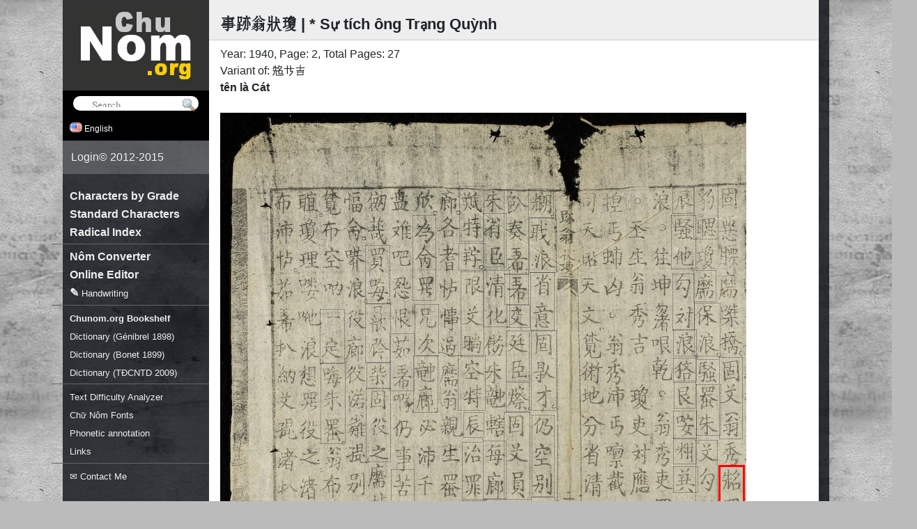

--- FILE ---
content_type: text/html; charset=utf-8
request_url: https://chunom.org/pages/documents/1/2/?mark=214
body_size: 11195
content:
<!doctype html>
<html xmlns:fb="http://ogp.me/ns/fb#">
<head>
<title>Documents</title>
<meta http-equiv="Content-Type" content="text/html; charset=utf-8" />
<meta name="viewport" content="width=device-width"/>



<meta name="robots" content="noindex,nofollow"/>
<link rel="stylesheet" href="https://cdn.jsdelivr.net/npm/bootstrap@4.6.2/dist/css/bootstrap.min.css" integrity="sha384-xOolHFLEh07PJGoPkLv1IbcEPTNtaed2xpHsD9ESMhqIYd0nLMwNLD69Npy4HI+N" crossorigin="anonymous">
<link type="text/css" href="/media/css/style.css" rel="stylesheet"/>
<link type="text/css" href="/media/css/forms.css" rel="stylesheet"/>

<link type="text/css" href="/media/css/fonts/all.css" rel="stylesheet"/>
<!-- CJK Style -->

<script src="/media/js/jquery-1.7.1.min.js"></script>
<script src="/media/js/pa-new.js"></script>
<script src="/media/js/ime.js"></script>
<script defer="defer" src="https://code.responsivevoice.org/responsivevoice.js?key=60Sa7Eid"></script>
<script>
	function switchLanguage(lang) {
		trackEvent('Language', 'Switch', lang);
		$('#lang').val(lang).get(0).form.submit()
		return false;
	}
	if (!window.console) window.console = { log: function(){} };
	function speech(el,s) {
		if (responsiveVoice) {
			var src = $(el).data('original-src') || el.src;
			$(el).data('original-src', src);
			el.src = '/media/img/indicator.gif';
			responsiveVoice.speak(s, 'Vietnamese Female', {onend:function(src){this.src=src}.bind(el,src)});
		}
	}
</script>

<script type="text/javascript">
(function(i,s,o,g,r,a,m){i['GoogleAnalyticsObject']=r;i[r]=i[r]||function(){
(i[r].q=i[r].q||[]).push(arguments)},i[r].l=1*new Date();a=s.createElement(o),
m=s.getElementsByTagName(o)[0];a.async=1;a.src=g;m.parentNode.insertBefore(a,m)
})(window,document,'script','//www.google-analytics.com/analytics.js','ga');
function uuid(){
	return 'xxxxxxxx-xxxx-4xxx-yxxx-xxxxxxxxxxxx'.replace(/[xy]/g, function(c) {
	var r = Math.random()*16|0, v = c == 'x' ? r : (r&0x3|0x8); return v.toString(16);
})}

ga('create', 'UA-25302098-2', 'auto');

var matches = document.cookie.match(/_my_uid=([0-9a-f\-]+)/);
var id = matches ? matches[1] : uuid();
if (!matches) {
	ga('set', 'dimension1', id);
	document.cookie = '_my_uid=' + id + '; expires=Fri, 01 Jan 2100 12:00:00 UTC; domain=.chunom.org; path=/';
}
ga('set', 'dimension2', new Date().getTime());
ga('send', 'pageview');
function trackEvent(cat, action, label, value, noninteraction) {
	ga('send', 'event', cat, action, label, value, {'nonInteraction': 1});
	return false;
}
</script>



<link rel="canonical" href="/pages/documents/1/2/"/>
<link rel="stylesheet" href="/media/js/imageareaselect/imgareaselect-animated.css"/>
<script src="/media/js/imageareaselect/jquery.imgareaselect.pack.js"></script>
<script type="text/javascript">
function mapTouchEvents(event,simulatedType) {
	
	//Ignore any mapping if more than 1 fingers touching 
	if(event.changedTouches.length>1){return;}
	
	var touch = event.changedTouches[0];
	
	//--https://developer.mozilla.org/en/DOM/document.createEvent--
	eventToSimulate = document.createEvent('MouseEvent');
	
	//--https://developer.mozilla.org/en-US/docs/Web/API/event.initMouseEvent--
	eventToSimulate.initMouseEvent(
		simulatedType,		//type
		true,				//bubbles
		true,				//cancelable
		window,				//view
		1,					//detail
		touch.screenX,		//screenX
		touch.screenY,		//screenY
		touch.clientX,		//clientX
		touch.clientY,		//clientY
		false,				//ctrlKey
		false,				//altKey
		false,				//shiftKey
		false,				//metaKey
		0,					//button
		null				//relatedTarget
	);

	touch.target.dispatchEvent(eventToSimulate);
	//This ignores the default scroll behavior
	event.preventDefault()
	return false;
}


$(document).ready(function () {
    $('img#page-image').imgAreaSelect({
        handles: true,
				keys: true, /* Enable arrow moving and resizing using keys */
        maxWidth: 600,
        maxHeight: 600,
				parent: $('#page-div'), /* jquery object to append the plugin elements */
				resizeMargin: 10, /* size of resize handles */
        onSelectChange: function(img, selection){
					var f = $("#mark-form").show()[0];
					f.x.value = selection.x1;
					f.y.value = selection.y1;
					f.w.value = selection.width;
					f.h.value = selection.height;
					$("#form-button").show();
					console.log(selection);
        }
    });

/* Support touch screens by mapping touch events to mouse events; "passive:false" tells chrome that preventDefault might be used */
document.addEventListener('touchstart',function(e){ return mapTouchEvents(e,'mousedown'); },{passive:false, capture:true});
document.addEventListener('touchmove',function(e){ return mapTouchEvents(e,'mousemove'); },{passive:false, capture:true});
document.addEventListener('touchend',function(e){ return mapTouchEvents(e,'mouseup'); },{passive:false, capture:true});
document.addEventListener('touchcancel',function(e){ return mapTouchEvents(e,'mouseup'); },{passive:false, capture:true});
});
</script>
<style>
td.nom big a { text-decoration: none!important; color: black }
td.nom big a:hover { background:#000; color:#fff }
</style>

</head>
<body>
<div id="speak"></div>
<form action="/i18n/setlang/" method="post"><input type='hidden' name='csrfmiddlewaretoken' value='M07shWJHyJ89AjeTddQYssr2EHThpKA1fWiaIbTjo1hKoobLID85gy6FVv9DQb9i' />
<input name="language" id="lang" type="hidden" value="en" />
</form>

<div id="background">
<div id="wrapper">
	<div id="wrapper-content-frame">
		<div id="wrapper-content">

			

<form action="new/" method="get" id="mark-form" style="margin: 0">
<input name="x" type="hidden"/>
<input name="y" type="hidden"/>
<input name="w" type="hidden"/>
<input name="h" type="hidden"/>
<h1>
	<input value="continue" type="submit" id="form-button" style="display: none; float: right; margin: 0 20px"/>
	事跡翁狀瓊 | * Sự tích ông Trạng Quỳnh
	
</h1>
</form>

<div>Year: 1940, Page: 2, Total Pages: 27</div>

<div>
	
		
			Variant of: 𠸜𪜀吉
		
	
	<br>
	<b>tên là Cát</b><br>
	<i></i>
</div>
<br>



<style>
.page-mark { display: block; position: absolute; text-decoration: none; outline: 1px dotted #555 }
.page-mark:hover,
.page-mark.highlighted { visibility: visible; outline: 3px solid red }

	#page-div { position: absolute; width: 755px; overflow: auto }

</style>

<div id="page-div">

	<div onclick="location.href='/pages/吏'" id="mark-184" class='page-mark' title="lại 吏" style="margin-left:786px;margin-top:467px;width:32px;height:35px"></div>

	<div onclick="location.href='/pages/?search=固𠬠翁'" id="mark-213" class='page-mark' title="có một ông 固𠬠翁" style="margin-left:717px;margin-top:352px;width:32px;height:116px"></div>

	<div onclick="location.href='/pages/?search='" id="mark-214" class='page-mark' title="tên là Cát  (𠸜𪜀吉)" style="margin-left:718px;margin-top:509px;width:32px;height:121px"></div>

	<div onclick="location.href='/pages/?search=𧼋旦'" id="mark-215" class='page-mark' title="chạy đến 𧼋旦 (𧼋𦤾)" style="margin-left:717px;margin-top:630px;width:35px;height:74px"></div>

	<div onclick="location.href='/pages/?search=豹𦖻'" id="mark-216" class='page-mark' title="béo tai 豹𦖻" style="margin-left:680px;margin-top:106px;width:34px;height:75px"></div>

	<div onclick="location.href='/pages/𦓡'" id="mark-217" class='page-mark' title="mà 𦓡" style="margin-left:680px;margin-top:227px;width:31px;height:44px"></div>

	<div onclick="location.href='/pages/?search=保浪'" id="mark-218" class='page-mark' title="bảo rằng 保浪" style="margin-left:681px;margin-top:274px;width:36px;height:75px"></div>

	<div onclick="location.href='/pages/騷'" id="mark-219" class='page-mark' title="tao 騷 (𠋺)" style="margin-left:683px;margin-top:355px;width:33px;height:35px"></div>

	<div onclick="location.href='/pages/?search='" id="mark-220" class='page-mark' title="ra cho  (𦋦朱)" style="margin-left:684px;margin-top:391px;width:34px;height:72px"></div>

	<div onclick="location.href='/pages/?search=𠬠勾对'" id="mark-221" class='page-mark' title="một câu đối 𠬠勾对" style="margin-left:683px;margin-top:471px;width:30px;height:120px"></div>

	<div onclick="location.href='/pages/?search=𢓽对特'" id="mark-222" class='page-mark' title="hễ đối được 𢓽对特" style="margin-left:685px;margin-top:594px;width:33px;height:114px"></div>

	<div onclick="location.href='/pages/辰'" id="mark-223" class='page-mark' title="thì 辰" style="margin-left:650px;margin-top:108px;width:30px;height:36px"></div>

	<div onclick="location.href='/pages/?search=騷他'" id="mark-224" class='page-mark' title="tao tha 騷他 (𠋺他)" style="margin-left:648px;margin-top:148px;width:34px;height:76px"></div>

	<div onclick="location.href='/pages/?search=勾对'" id="mark-225" class='page-mark' title="câu đối 勾对" style="margin-left:650px;margin-top:232px;width:30px;height:80px"></div>

	<div onclick="location.href='/pages/浪'" id="mark-226" class='page-mark' title="rằng 浪" style="margin-left:651px;margin-top:312px;width:32px;height:37px"></div>

	<div onclick="location.href='/pages/𤞼'" id="mark-227" class='page-mark' title="lợn 𤞼" style="margin-left:651px;margin-top:353px;width:32px;height:32px"></div>

	<div onclick="location.href='/pages/艮'" id="mark-228" class='page-mark' title="cấn 艮" style="margin-left:652px;margin-top:388px;width:30px;height:36px"></div>

	<div onclick="location.href='/pages/咹'" id="mark-229" class='page-mark' title="ăn 咹" style="margin-left:651px;margin-top:429px;width:32px;height:39px"></div>

	<div onclick="location.href='/pages/粓'" id="mark-230" class='page-mark' title="cám 粓 (𥽇)" style="margin-left:651px;margin-top:468px;width:32px;height:36px"></div>

	<div onclick="location.href='/pages/巽'" id="mark-231" class='page-mark' title="tốn 巽" style="margin-left:651px;margin-top:509px;width:34px;height:36px"></div>

	<div onclick="location.href='/pages/对'" id="mark-232" class='page-mark' title="đối 对" style="margin-left:655px;margin-top:633px;width:31px;height:38px"></div>

	<div onclick="location.href='/pages/'" id="mark-233" class='page-mark' title="ngay  (𣦍)" style="margin-left:656px;margin-top:670px;width:31px;height:35px"></div>

	<div onclick="location.href='/pages/?search=𠬠𡾵𣋀'" id="mark-234" class='page-mark' title="một ngôi sao 𠬠𡾵𣋀 (𠬠嵬𣋀)" style="margin-left:520px;margin-top:593px;width:37px;height:115px"></div>

	<div onclick="location.href='/pages/𠓇'" id="mark-235" class='page-mark' title="sáng 𠓇" style="margin-left:443px;margin-top:110px;width:35px;height:40px"></div>

	<div onclick="location.href='/pages/?search=聀浪'" id="mark-236" class='page-mark' title="chắc rằng 聀浪" style="margin-left:444px;margin-top:152px;width:38px;height:77px"></div>

	<div onclick="location.href='/pages/?search=省意'" id="mark-237" class='page-mark' title="tỉnh ấy 省意 (省𧘇)" style="margin-left:446px;margin-top:230px;width:33px;height:83px"></div>

	<div onclick="location.href='/pages/?search=固𠊛才'" id="mark-238" class='page-mark' title="có người tài. 固𠊛才" style="margin-left:447px;margin-top:313px;width:35px;height:114px"></div>

	<div onclick="location.href='/pages/?search=仍空別'" id="mark-239" class='page-mark' title="nhưng không biết 仍空別" style="margin-left:448px;margin-top:435px;width:31px;height:116px"></div>

	<div onclick="location.href='/pages/?search=於𧗱'" id="mark-240" class='page-mark' title="ở về 於𧗱" style="margin-left:447px;margin-top:553px;width:33px;height:80px"></div>

	<div onclick="location.href='/pages/?search=廊芇'" id="mark-241" class='page-mark' title="làng nào 廊芇" style="margin-left:446px;margin-top:632px;width:34px;height:74px"></div>

	<div onclick="location.href='/pages/?search=𠓨奏𤤰'" id="mark-242" class='page-mark' title="vào tâu vua 𠓨奏𤤰" style="margin-left:408px;margin-top:112px;width:34px;height:120px"></div>

	<div onclick="location.href='/pages/𤤰'" id="mark-243" class='page-mark' title="vua 𤤰" style="margin-left:409px;margin-top:232px;width:33px;height:43px"></div>

	<div onclick="location.href='/pages/交'" id="mark-244" class='page-mark' title="giao 交" style="margin-left:412px;margin-top:277px;width:32px;height:31px"></div>

	<div onclick="location.href='/pages/?search=廷臣'" id="mark-245" class='page-mark' title="đình thần 廷臣, officer" style="margin-left:411px;margin-top:314px;width:32px;height:71px"></div>

	<div onclick="location.href='/pages/𪹾'" id="mark-246" class='page-mark' title="xét 𪹾 (𥌀)" style="margin-left:411px;margin-top:388px;width:32px;height:41px"></div>

	<div onclick="location.href='/pages/?search=固𠬠員'" id="mark-248" class='page-mark' title="có một viên 固𠬠員" style="margin-left:408px;margin-top:431px;width:36px;height:124px"></div>

	<div onclick="location.href='/pages/?search=吀交'" id="mark-249" class='page-mark' title="xin giao 吀交" style="margin-left:410px;margin-top:634px;width:35px;height:74px"></div>

	<div onclick="location.href='/pages/?search=省臣'" id="mark-250" class='page-mark' title="tỉnh thần 省臣" style="margin-left:378px;margin-top:145px;width:32px;height:76px"></div>

	<div onclick="location.href='/pages/?search=清化'" id="mark-251" class='page-mark' title="Thanh Hoá 清化" style="margin-left:378px;margin-top:227px;width:37px;height:80px"></div>

	<div onclick="location.href='/pages/?search=每廊'" id="mark-252" class='page-mark' title="mỗi làng 每廊" style="margin-left:378px;margin-top:472px;width:32px;height:83px"></div>

	<div onclick="location.href='/pages/沛'" id="mark-253" class='page-mark' title="phải 沛" style="margin-left:380px;margin-top:555px;width:29px;height:37px"></div>

	<div onclick="location.href='/pages/進'" id="mark-254" class='page-mark' title="tiến 進" style="margin-left:378px;margin-top:594px;width:33px;height:38px"></div>

	<div onclick="location.href='/pages/?search=𠬠昆'" id="mark-255" class='page-mark' title="một con 𠬠昆 (𠬠𡥵)" style="margin-left:381px;margin-top:632px;width:31px;height:76px"></div>

	<div onclick="location.href='/pages/?search=羝特'" id="mark-256" class='page-mark' title="dê đực 羝特" style="margin-left:344px;margin-top:106px;width:34px;height:78px"></div>

	<div onclick="location.href='/pages/𦍺'" id="mark-257" class='page-mark' title="chửa 𦍺" style="margin-left:343px;margin-top:188px;width:35px;height:38px"></div>

	<div onclick="location.href='/pages/?search=限𠬠𣎃'" id="mark-258" class='page-mark' title="hạn một tháng 限𠬠𣎃" style="margin-left:346px;margin-top:229px;width:32px;height:121px"></div>

	<div onclick="location.href='/pages/?search=空特'" id="mark-259" class='page-mark' title="không được 空特" style="margin-left:342px;margin-top:349px;width:38px;height:78px"></div>

	<div onclick="location.href='/pages/辰'" id="mark-260" class='page-mark' title="thì 辰" style="margin-left:350px;margin-top:431px;width:28px;height:35px"></div>

	<div onclick="location.href='/pages/?search=治罪'" id="mark-261" class='page-mark' title="trị tội 治罪, to punish" style="margin-left:348px;margin-top:474px;width:29px;height:81px"></div>

	<div onclick="location.href='/pages/'" id="mark-262" class='page-mark' title="cửu  (九), mandarin of ninth degree" style="margin-left:348px;margin-top:558px;width:31px;height:32px"></div>

	<div onclick="location.href='/pages/?search=𣋚𫢩'" id="mark-302" class='page-mark' title="hôm nay 𣋚𫢩" style="margin-left:209px;margin-top:275px;width:35px;height:84px"></div>

	<div onclick="location.href='/pages/柴'" id="mark-303" class='page-mark' title="thầy 柴 (偨)" style="margin-left:211px;margin-top:359px;width:33px;height:36px"></div>

	<div onclick="location.href='/pages/?search=固役之'" id="mark-304" class='page-mark' title="có việc gì 固役之" style="margin-left:210px;margin-top:397px;width:34px;height:104px"></div>

	<div onclick="location.href='/pages/?search=茹𤤰'" id="mark-305" class='page-mark' title="nhà vua 茹𤤰" style="margin-left:244px;margin-top:318px;width:34px;height:81px"></div>

	<div onclick="location.href='/pages/?search=苦巾'" id="mark-306" class='page-mark' title="khó khăn 苦巾" style="margin-left:246px;margin-top:513px;width:32px;height:77px"></div>

	<div onclick="location.href='/pages/?search=買𠳨'" id="mark-307" class='page-mark' title="mới hỏi 買𠳨" style="margin-left:209px;margin-top:191px;width:34px;height:83px"></div>

	<div onclick="location.href='/pages/?search=兄次'" id="mark-308" class='page-mark' title="huỳnh thứ 兄次" style="margin-left:280px;margin-top:276px;width:33px;height:72px"></div>

	<div onclick="location.href='/pages/?search=𥪝廊'" id="mark-309" class='page-mark' title="trong làng 𥪝廊" style="margin-left:278px;margin-top:350px;width:34px;height:80px"></div>

	<div onclick="location.href='/pages/?search=為𠇮𪜀'" id="mark-310" class='page-mark' title="vì mình là 為𠇮𪜀 (為𨉟羅)" style="margin-left:277px;margin-top:148px;width:32px;height:121px"></div>

	<div onclick="location.href='/pages/?search='" id="mark-341" class='page-mark' title="hỏi cho ra  (𠳨朱𦋦)" style="margin-left:145px;margin-top:360px;width:34px;height:115px"></div>

	<div onclick="location.href='/pages/?search=一定'" id="mark-600" class='page-mark' title="nhất định 一定" style="margin-left:144px;margin-top:283px;width:34px;height:77px"></div>


	<div onclick="location.href='/pages/?search='" id="mark-214" class='page-mark highlighted' title="tên là Cát  (𠸜𪜀吉)" style="margin-left:718px;margin-top:509px;width:32px;height:121px"></div>

<img id="page-image" src="/media/documents/trang-quynh/2.jpg" style="margin-bottom:1em"/>
</div>

<div><img style="visibility: hidden" src="/media/documents/trang-quynh/2.jpg"/></div>
<br><br><br>

page 2/27
<b>

	| <a href="/pages/documents/1/1/">previous page</a>


	| <a href="/pages/documents/1/3/">next page</a>

</b>

<br>
<table width="100%">
	<tr>
		<th></th>
		<th>Exact</th>
		<th>Better written as</th>
		<th>Pronounciation</th>
		<th>Comment</th>
		<th></th>
	</tr>

	<tr>
		<td>
			<a href="/pages/?search=吏">
			<img src="/media/docmarks/184.jpg" hspace="5"/><div style="display: inline-block; width: 32px; height: 35px; background-position: -786px -467px; background-image: url(/media/documents/trang-quynh/2.jpg)"></div>
			</a>
		</a>
		<td class="nom"><big><a href="/pages/540F/">吏</a></big></td>
		<td class="nom"><big></big></td>
		<td>lại</td>
		<td></td>
		<td>
			
		</td>
	</td></tr>

	<tr>
		<td>
			<a href="/pages/?search=固𠬠翁">
			<img src="/media/docmarks/213.jpg" hspace="5"/><div style="display: inline-block; width: 32px; height: 116px; background-position: -717px -352px; background-image: url(/media/documents/trang-quynh/2.jpg)"></div>
			</a>
		</a>
		<td class="nom"><big><a href="/pages/56FA/">固</a><a href="/pages/20B20/">𠬠</a><a href="/pages/7FC1/">翁</a></big></td>
		<td class="nom"><big></big></td>
		<td>có một ông</td>
		<td></td>
		<td>
			
		</td>
	</td></tr>

	<tr>
		<td>
			<a href="/pages/?search=𠸜𪜀吉">
			<img src="/media/docmarks/214.jpg" hspace="5"/><div style="display: inline-block; width: 32px; height: 121px; background-position: -718px -509px; background-image: url(/media/documents/trang-quynh/2.jpg)"></div>
			</a>
		</a>
		<td class="nom"><big></big></td>
		<td class="nom"><big><a href="/pages/20E1C/">𠸜</a><a href="/pages/2A700/">𪜀</a><a href="/pages/5409/">吉</a></big></td>
		<td>tên là Cát</td>
		<td></td>
		<td>
			
		</td>
	</td></tr>

	<tr>
		<td>
			<a href="/pages/?search=𧼋旦">
			<img src="/media/docmarks/215.jpg" hspace="5"/><div style="display: inline-block; width: 35px; height: 74px; background-position: -717px -630px; background-image: url(/media/documents/trang-quynh/2.jpg)"></div>
			</a>
		</a>
		<td class="nom"><big><a href="/pages/27F0B/">𧼋</a><a href="/pages/65E6/">旦</a></big></td>
		<td class="nom"><big><a href="/pages/27F0B/">𧼋</a><a href="/pages/2693E/">𦤾</a></big></td>
		<td>chạy đến</td>
		<td></td>
		<td>
			
		</td>
	</td></tr>

	<tr>
		<td>
			<a href="/pages/?search=豹𦖻">
			<img src="/media/docmarks/216.jpg" hspace="5"/><div style="display: inline-block; width: 34px; height: 75px; background-position: -680px -106px; background-image: url(/media/documents/trang-quynh/2.jpg)"></div>
			</a>
		</a>
		<td class="nom"><big><a href="/pages/8C79/">豹</a><a href="/pages/265BB/">𦖻</a></big></td>
		<td class="nom"><big></big></td>
		<td>béo tai</td>
		<td></td>
		<td>
			
		</td>
	</td></tr>

	<tr>
		<td>
			<a href="/pages/?search=𦓡">
			<img src="/media/docmarks/217.jpg" hspace="5"/><div style="display: inline-block; width: 31px; height: 44px; background-position: -680px -227px; background-image: url(/media/documents/trang-quynh/2.jpg)"></div>
			</a>
		</a>
		<td class="nom"><big><a href="/pages/264E1/">𦓡</a></big></td>
		<td class="nom"><big></big></td>
		<td>mà</td>
		<td></td>
		<td>
			
		</td>
	</td></tr>

	<tr>
		<td>
			<a href="/pages/?search=保浪">
			<img src="/media/docmarks/218.jpg" hspace="5"/><div style="display: inline-block; width: 36px; height: 75px; background-position: -681px -274px; background-image: url(/media/documents/trang-quynh/2.jpg)"></div>
			</a>
		</a>
		<td class="nom"><big><a href="/pages/4FDD/">保</a><a href="/pages/6D6A/">浪</a></big></td>
		<td class="nom"><big></big></td>
		<td>bảo rằng</td>
		<td></td>
		<td>
			
		</td>
	</td></tr>

	<tr>
		<td>
			<a href="/pages/?search=騷">
			<img src="/media/docmarks/219.jpg" hspace="5"/><div style="display: inline-block; width: 33px; height: 35px; background-position: -683px -355px; background-image: url(/media/documents/trang-quynh/2.jpg)"></div>
			</a>
		</a>
		<td class="nom"><big><a href="/pages/9A37/">騷</a></big></td>
		<td class="nom"><big><a href="/pages/202FA/">𠋺</a></big></td>
		<td>tao</td>
		<td></td>
		<td>
			
		</td>
	</td></tr>

	<tr>
		<td>
			<a href="/pages/?search=𦋦朱">
			<img src="/media/docmarks/220.jpg" hspace="5"/><div style="display: inline-block; width: 34px; height: 72px; background-position: -684px -391px; background-image: url(/media/documents/trang-quynh/2.jpg)"></div>
			</a>
		</a>
		<td class="nom"><big></big></td>
		<td class="nom"><big><a href="/pages/262E6/">𦋦</a><a href="/pages/6731/">朱</a></big></td>
		<td>ra cho</td>
		<td></td>
		<td>
			
		</td>
	</td></tr>

	<tr>
		<td>
			<a href="/pages/?search=𠬠勾对">
			<img src="/media/docmarks/221.jpg" hspace="5"/><div style="display: inline-block; width: 30px; height: 120px; background-position: -683px -471px; background-image: url(/media/documents/trang-quynh/2.jpg)"></div>
			</a>
		</a>
		<td class="nom"><big><a href="/pages/20B20/">𠬠</a><a href="/pages/52FE/">勾</a><a href="/pages/5BF9/">对</a></big></td>
		<td class="nom"><big></big></td>
		<td>một câu đối</td>
		<td></td>
		<td>
			
		</td>
	</td></tr>

	<tr>
		<td>
			<a href="/pages/?search=𢓽对特">
			<img src="/media/docmarks/222.jpg" hspace="5"/><div style="display: inline-block; width: 33px; height: 114px; background-position: -685px -594px; background-image: url(/media/documents/trang-quynh/2.jpg)"></div>
			</a>
		</a>
		<td class="nom"><big><a href="/pages/224FD/">𢓽</a><a href="/pages/5BF9/">对</a><a href="/pages/7279/">特</a></big></td>
		<td class="nom"><big></big></td>
		<td>hễ đối được</td>
		<td></td>
		<td>
			
		</td>
	</td></tr>

	<tr>
		<td>
			<a href="/pages/?search=辰">
			<img src="/media/docmarks/223.jpg" hspace="5"/><div style="display: inline-block; width: 30px; height: 36px; background-position: -650px -108px; background-image: url(/media/documents/trang-quynh/2.jpg)"></div>
			</a>
		</a>
		<td class="nom"><big><a href="/pages/8FB0/">辰</a></big></td>
		<td class="nom"><big></big></td>
		<td>thì</td>
		<td></td>
		<td>
			
		</td>
	</td></tr>

	<tr>
		<td>
			<a href="/pages/?search=騷他">
			<img src="/media/docmarks/224.jpg" hspace="5"/><div style="display: inline-block; width: 34px; height: 76px; background-position: -648px -148px; background-image: url(/media/documents/trang-quynh/2.jpg)"></div>
			</a>
		</a>
		<td class="nom"><big><a href="/pages/9A37/">騷</a><a href="/pages/4ED6/">他</a></big></td>
		<td class="nom"><big><a href="/pages/202FA/">𠋺</a><a href="/pages/4ED6/">他</a></big></td>
		<td>tao tha</td>
		<td></td>
		<td>
			
		</td>
	</td></tr>

	<tr>
		<td>
			<a href="/pages/?search=勾对">
			<img src="/media/docmarks/225.jpg" hspace="5"/><div style="display: inline-block; width: 30px; height: 80px; background-position: -650px -232px; background-image: url(/media/documents/trang-quynh/2.jpg)"></div>
			</a>
		</a>
		<td class="nom"><big><a href="/pages/52FE/">勾</a><a href="/pages/5BF9/">对</a></big></td>
		<td class="nom"><big></big></td>
		<td>câu đối</td>
		<td></td>
		<td>
			
		</td>
	</td></tr>

	<tr>
		<td>
			<a href="/pages/?search=浪">
			<img src="/media/docmarks/226.jpg" hspace="5"/><div style="display: inline-block; width: 32px; height: 37px; background-position: -651px -312px; background-image: url(/media/documents/trang-quynh/2.jpg)"></div>
			</a>
		</a>
		<td class="nom"><big><a href="/pages/6D6A/">浪</a></big></td>
		<td class="nom"><big></big></td>
		<td>rằng</td>
		<td></td>
		<td>
			
		</td>
	</td></tr>

	<tr>
		<td>
			<a href="/pages/?search=𤞼">
			<img src="/media/docmarks/227.jpg" hspace="5"/><div style="display: inline-block; width: 32px; height: 32px; background-position: -651px -353px; background-image: url(/media/documents/trang-quynh/2.jpg)"></div>
			</a>
		</a>
		<td class="nom"><big><a href="/pages/247BC/">𤞼</a></big></td>
		<td class="nom"><big></big></td>
		<td>lợn</td>
		<td></td>
		<td>
			
		</td>
	</td></tr>

	<tr>
		<td>
			<a href="/pages/?search=艮">
			<img src="/media/docmarks/228.jpg" hspace="5"/><div style="display: inline-block; width: 30px; height: 36px; background-position: -652px -388px; background-image: url(/media/documents/trang-quynh/2.jpg)"></div>
			</a>
		</a>
		<td class="nom"><big><a href="/pages/826E/">艮</a></big></td>
		<td class="nom"><big></big></td>
		<td>cấn</td>
		<td></td>
		<td>
			
		</td>
	</td></tr>

	<tr>
		<td>
			<a href="/pages/?search=咹">
			<img src="/media/docmarks/229.jpg" hspace="5"/><div style="display: inline-block; width: 32px; height: 39px; background-position: -651px -429px; background-image: url(/media/documents/trang-quynh/2.jpg)"></div>
			</a>
		</a>
		<td class="nom"><big><a href="/pages/54B9/">咹</a></big></td>
		<td class="nom"><big></big></td>
		<td>ăn</td>
		<td></td>
		<td>
			
		</td>
	</td></tr>

	<tr>
		<td>
			<a href="/pages/?search=粓">
			<img src="/media/docmarks/230.jpg" hspace="5"/><div style="display: inline-block; width: 32px; height: 36px; background-position: -651px -468px; background-image: url(/media/documents/trang-quynh/2.jpg)"></div>
			</a>
		</a>
		<td class="nom"><big><a href="/pages/7C93/">粓</a></big></td>
		<td class="nom"><big><a href="/pages/25F47/">𥽇</a></big></td>
		<td>cám</td>
		<td></td>
		<td>
			
		</td>
	</td></tr>

	<tr>
		<td>
			<a href="/pages/?search=巽">
			<img src="/media/docmarks/231.jpg" hspace="5"/><div style="display: inline-block; width: 34px; height: 36px; background-position: -651px -509px; background-image: url(/media/documents/trang-quynh/2.jpg)"></div>
			</a>
		</a>
		<td class="nom"><big><a href="/pages/5DFD/">巽</a></big></td>
		<td class="nom"><big></big></td>
		<td>tốn</td>
		<td></td>
		<td>
			
		</td>
	</td></tr>

	<tr>
		<td>
			<a href="/pages/?search=对">
			<img src="/media/docmarks/232.jpg" hspace="5"/><div style="display: inline-block; width: 31px; height: 38px; background-position: -655px -633px; background-image: url(/media/documents/trang-quynh/2.jpg)"></div>
			</a>
		</a>
		<td class="nom"><big><a href="/pages/5BF9/">对</a></big></td>
		<td class="nom"><big></big></td>
		<td>đối</td>
		<td></td>
		<td>
			
		</td>
	</td></tr>

	<tr>
		<td>
			<a href="/pages/?search=𣦍">
			<img src="/media/docmarks/233.jpg" hspace="5"/><div style="display: inline-block; width: 31px; height: 35px; background-position: -656px -670px; background-image: url(/media/documents/trang-quynh/2.jpg)"></div>
			</a>
		</a>
		<td class="nom"><big></big></td>
		<td class="nom"><big><a href="/pages/2398D/">𣦍</a></big></td>
		<td>ngay</td>
		<td></td>
		<td>
			
		</td>
	</td></tr>

	<tr>
		<td>
			<a href="/pages/?search=𠬠𡾵𣋀">
			<img src="/media/docmarks/234.jpg" hspace="5"/><div style="display: inline-block; width: 37px; height: 115px; background-position: -520px -593px; background-image: url(/media/documents/trang-quynh/2.jpg)"></div>
			</a>
		</a>
		<td class="nom"><big><a href="/pages/20B20/">𠬠</a><a href="/pages/21FB5/">𡾵</a><a href="/pages/232C0/">𣋀</a></big></td>
		<td class="nom"><big><a href="/pages/20B20/">𠬠</a><a href="/pages/5D6C/">嵬</a><a href="/pages/232C0/">𣋀</a></big></td>
		<td>một ngôi sao</td>
		<td></td>
		<td>
			
		</td>
	</td></tr>

	<tr>
		<td>
			<a href="/pages/?search=𠓇">
			<img src="/media/docmarks/235.jpg" hspace="5"/><div style="display: inline-block; width: 35px; height: 40px; background-position: -443px -110px; background-image: url(/media/documents/trang-quynh/2.jpg)"></div>
			</a>
		</a>
		<td class="nom"><big><a href="/pages/204C7/">𠓇</a></big></td>
		<td class="nom"><big></big></td>
		<td>sáng</td>
		<td></td>
		<td>
			
		</td>
	</td></tr>

	<tr>
		<td>
			<a href="/pages/?search=聀浪">
			<img src="/media/docmarks/236.jpg" hspace="5"/><div style="display: inline-block; width: 38px; height: 77px; background-position: -444px -152px; background-image: url(/media/documents/trang-quynh/2.jpg)"></div>
			</a>
		</a>
		<td class="nom"><big><a href="/pages/8040/">聀</a><a href="/pages/6D6A/">浪</a></big></td>
		<td class="nom"><big></big></td>
		<td>chắc rằng</td>
		<td></td>
		<td>
			
		</td>
	</td></tr>

	<tr>
		<td>
			<a href="/pages/?search=省意">
			<img src="/media/docmarks/237.jpg" hspace="5"/><div style="display: inline-block; width: 33px; height: 83px; background-position: -446px -230px; background-image: url(/media/documents/trang-quynh/2.jpg)"></div>
			</a>
		</a>
		<td class="nom"><big><a href="/pages/7701/">省</a><a href="/pages/610F/">意</a></big></td>
		<td class="nom"><big><a href="/pages/7701/">省</a><a href="/pages/27607/">𧘇</a></big></td>
		<td>tỉnh ấy</td>
		<td></td>
		<td>
			
		</td>
	</td></tr>

	<tr>
		<td>
			<a href="/pages/?search=固𠊛才">
			<img src="/media/docmarks/238.jpg" hspace="5"/><div style="display: inline-block; width: 35px; height: 114px; background-position: -447px -313px; background-image: url(/media/documents/trang-quynh/2.jpg)"></div>
			</a>
		</a>
		<td class="nom"><big><a href="/pages/56FA/">固</a><a href="/pages/2029B/">𠊛</a><a href="/pages/624D/">才</a></big></td>
		<td class="nom"><big></big></td>
		<td>có người tài.</td>
		<td></td>
		<td>
			
		</td>
	</td></tr>

	<tr>
		<td>
			<a href="/pages/?search=仍空別">
			<img src="/media/docmarks/239.jpg" hspace="5"/><div style="display: inline-block; width: 31px; height: 116px; background-position: -448px -435px; background-image: url(/media/documents/trang-quynh/2.jpg)"></div>
			</a>
		</a>
		<td class="nom"><big><a href="/pages/4ECD/">仍</a><a href="/pages/7A7A/">空</a><a href="/pages/5225/">別</a></big></td>
		<td class="nom"><big></big></td>
		<td>nhưng không biết</td>
		<td></td>
		<td>
			
		</td>
	</td></tr>

	<tr>
		<td>
			<a href="/pages/?search=於𧗱">
			<img src="/media/docmarks/240.jpg" hspace="5"/><div style="display: inline-block; width: 33px; height: 80px; background-position: -447px -553px; background-image: url(/media/documents/trang-quynh/2.jpg)"></div>
			</a>
		</a>
		<td class="nom"><big><a href="/pages/65BC/">於</a><a href="/pages/275F1/">𧗱</a></big></td>
		<td class="nom"><big></big></td>
		<td>ở về</td>
		<td></td>
		<td>
			
		</td>
	</td></tr>

	<tr>
		<td>
			<a href="/pages/?search=廊芇">
			<img src="/media/docmarks/241.jpg" hspace="5"/><div style="display: inline-block; width: 34px; height: 74px; background-position: -446px -632px; background-image: url(/media/documents/trang-quynh/2.jpg)"></div>
			</a>
		</a>
		<td class="nom"><big><a href="/pages/5ECA/">廊</a><a href="/pages/8287/">芇</a></big></td>
		<td class="nom"><big></big></td>
		<td>làng nào</td>
		<td></td>
		<td>
			
		</td>
	</td></tr>

	<tr>
		<td>
			<a href="/pages/?search=𠓨奏𤤰">
			<img src="/media/docmarks/242.jpg" hspace="5"/><div style="display: inline-block; width: 34px; height: 120px; background-position: -408px -112px; background-image: url(/media/documents/trang-quynh/2.jpg)"></div>
			</a>
		</a>
		<td class="nom"><big><a href="/pages/204E8/">𠓨</a><a href="/pages/594F/">奏</a><a href="/pages/24930/">𤤰</a></big></td>
		<td class="nom"><big></big></td>
		<td>vào tâu vua</td>
		<td></td>
		<td>
			
		</td>
	</td></tr>

	<tr>
		<td>
			<a href="/pages/?search=𤤰">
			<img src="/media/docmarks/243.jpg" hspace="5"/><div style="display: inline-block; width: 33px; height: 43px; background-position: -409px -232px; background-image: url(/media/documents/trang-quynh/2.jpg)"></div>
			</a>
		</a>
		<td class="nom"><big><a href="/pages/24930/">𤤰</a></big></td>
		<td class="nom"><big></big></td>
		<td>vua</td>
		<td></td>
		<td>
			
		</td>
	</td></tr>

	<tr>
		<td>
			<a href="/pages/?search=交">
			<img src="/media/docmarks/244.jpg" hspace="5"/><div style="display: inline-block; width: 32px; height: 31px; background-position: -412px -277px; background-image: url(/media/documents/trang-quynh/2.jpg)"></div>
			</a>
		</a>
		<td class="nom"><big><a href="/pages/4EA4/">交</a></big></td>
		<td class="nom"><big></big></td>
		<td>giao</td>
		<td></td>
		<td>
			
		</td>
	</td></tr>

	<tr>
		<td>
			<a href="/pages/?search=廷臣">
			<img src="/media/docmarks/245.jpg" hspace="5"/><div style="display: inline-block; width: 32px; height: 71px; background-position: -411px -314px; background-image: url(/media/documents/trang-quynh/2.jpg)"></div>
			</a>
		</a>
		<td class="nom"><big><a href="/pages/5EF7/">廷</a><a href="/pages/81E3/">臣</a></big></td>
		<td class="nom"><big></big></td>
		<td>đình thần</td>
		<td>officer</td>
		<td>
			
		</td>
	</td></tr>

	<tr>
		<td>
			<a href="/pages/?search=𪹾">
			<img src="/media/docmarks/246.jpg" hspace="5"/><div style="display: inline-block; width: 32px; height: 41px; background-position: -411px -388px; background-image: url(/media/documents/trang-quynh/2.jpg)"></div>
			</a>
		</a>
		<td class="nom"><big><a href="/pages/2AE7E/">𪹾</a></big></td>
		<td class="nom"><big><a href="/pages/25300/">𥌀</a></big></td>
		<td>xét</td>
		<td></td>
		<td>
			
		</td>
	</td></tr>

	<tr>
		<td>
			<a href="/pages/?search=固𠬠員">
			<img src="/media/docmarks/248.jpg" hspace="5"/><div style="display: inline-block; width: 36px; height: 124px; background-position: -408px -431px; background-image: url(/media/documents/trang-quynh/2.jpg)"></div>
			</a>
		</a>
		<td class="nom"><big><a href="/pages/56FA/">固</a><a href="/pages/20B20/">𠬠</a><a href="/pages/54E1/">員</a></big></td>
		<td class="nom"><big></big></td>
		<td>có một viên</td>
		<td></td>
		<td>
			
		</td>
	</td></tr>

	<tr>
		<td>
			<a href="/pages/?search=吀交">
			<img src="/media/docmarks/249.jpg" hspace="5"/><div style="display: inline-block; width: 35px; height: 74px; background-position: -410px -634px; background-image: url(/media/documents/trang-quynh/2.jpg)"></div>
			</a>
		</a>
		<td class="nom"><big><a href="/pages/5400/">吀</a><a href="/pages/4EA4/">交</a></big></td>
		<td class="nom"><big></big></td>
		<td>xin giao</td>
		<td></td>
		<td>
			
		</td>
	</td></tr>

	<tr>
		<td>
			<a href="/pages/?search=省臣">
			<img src="/media/docmarks/250.jpg" hspace="5"/><div style="display: inline-block; width: 32px; height: 76px; background-position: -378px -145px; background-image: url(/media/documents/trang-quynh/2.jpg)"></div>
			</a>
		</a>
		<td class="nom"><big><a href="/pages/7701/">省</a><a href="/pages/81E3/">臣</a></big></td>
		<td class="nom"><big></big></td>
		<td>tỉnh thần</td>
		<td></td>
		<td>
			
		</td>
	</td></tr>

	<tr>
		<td>
			<a href="/pages/?search=清化">
			<img src="/media/docmarks/251.jpg" hspace="5"/><div style="display: inline-block; width: 37px; height: 80px; background-position: -378px -227px; background-image: url(/media/documents/trang-quynh/2.jpg)"></div>
			</a>
		</a>
		<td class="nom"><big><a href="/pages/6E05/">清</a><a href="/pages/5316/">化</a></big></td>
		<td class="nom"><big></big></td>
		<td>Thanh Hoá</td>
		<td></td>
		<td>
			
		</td>
	</td></tr>

	<tr>
		<td>
			<a href="/pages/?search=每廊">
			<img src="/media/docmarks/252.jpg" hspace="5"/><div style="display: inline-block; width: 32px; height: 83px; background-position: -378px -472px; background-image: url(/media/documents/trang-quynh/2.jpg)"></div>
			</a>
		</a>
		<td class="nom"><big><a href="/pages/6BCF/">每</a><a href="/pages/5ECA/">廊</a></big></td>
		<td class="nom"><big></big></td>
		<td>mỗi làng</td>
		<td></td>
		<td>
			
		</td>
	</td></tr>

	<tr>
		<td>
			<a href="/pages/?search=沛">
			<img src="/media/docmarks/253.jpg" hspace="5"/><div style="display: inline-block; width: 29px; height: 37px; background-position: -380px -555px; background-image: url(/media/documents/trang-quynh/2.jpg)"></div>
			</a>
		</a>
		<td class="nom"><big><a href="/pages/6C9B/">沛</a></big></td>
		<td class="nom"><big></big></td>
		<td>phải</td>
		<td></td>
		<td>
			
		</td>
	</td></tr>

	<tr>
		<td>
			<a href="/pages/?search=進">
			<img src="/media/docmarks/254.jpg" hspace="5"/><div style="display: inline-block; width: 33px; height: 38px; background-position: -378px -594px; background-image: url(/media/documents/trang-quynh/2.jpg)"></div>
			</a>
		</a>
		<td class="nom"><big><a href="/pages/9032/">進</a></big></td>
		<td class="nom"><big></big></td>
		<td>tiến</td>
		<td></td>
		<td>
			
		</td>
	</td></tr>

	<tr>
		<td>
			<a href="/pages/?search=𠬠昆">
			<img src="/media/docmarks/255.jpg" hspace="5"/><div style="display: inline-block; width: 31px; height: 76px; background-position: -381px -632px; background-image: url(/media/documents/trang-quynh/2.jpg)"></div>
			</a>
		</a>
		<td class="nom"><big><a href="/pages/20B20/">𠬠</a><a href="/pages/6606/">昆</a></big></td>
		<td class="nom"><big><a href="/pages/20B20/">𠬠</a><a href="/pages/21975/">𡥵</a></big></td>
		<td>một con</td>
		<td></td>
		<td>
			
		</td>
	</td></tr>

	<tr>
		<td>
			<a href="/pages/?search=羝特">
			<img src="/media/docmarks/256.jpg" hspace="5"/><div style="display: inline-block; width: 34px; height: 78px; background-position: -344px -106px; background-image: url(/media/documents/trang-quynh/2.jpg)"></div>
			</a>
		</a>
		<td class="nom"><big><a href="/pages/7F9D/">羝</a><a href="/pages/7279/">特</a></big></td>
		<td class="nom"><big></big></td>
		<td>dê đực</td>
		<td></td>
		<td>
			
		</td>
	</td></tr>

	<tr>
		<td>
			<a href="/pages/?search=𦍺">
			<img src="/media/docmarks/257.jpg" hspace="5"/><div style="display: inline-block; width: 35px; height: 38px; background-position: -343px -188px; background-image: url(/media/documents/trang-quynh/2.jpg)"></div>
			</a>
		</a>
		<td class="nom"><big><a href="/pages/2637A/">𦍺</a></big></td>
		<td class="nom"><big></big></td>
		<td>chửa</td>
		<td></td>
		<td>
			
		</td>
	</td></tr>

	<tr>
		<td>
			<a href="/pages/?search=限𠬠𣎃">
			<img src="/media/docmarks/258.jpg" hspace="5"/><div style="display: inline-block; width: 32px; height: 121px; background-position: -346px -229px; background-image: url(/media/documents/trang-quynh/2.jpg)"></div>
			</a>
		</a>
		<td class="nom"><big><a href="/pages/9650/">限</a><a href="/pages/20B20/">𠬠</a><a href="/pages/23383/">𣎃</a></big></td>
		<td class="nom"><big></big></td>
		<td>hạn một tháng</td>
		<td></td>
		<td>
			
		</td>
	</td></tr>

	<tr>
		<td>
			<a href="/pages/?search=空特">
			<img src="/media/docmarks/259.jpg" hspace="5"/><div style="display: inline-block; width: 38px; height: 78px; background-position: -342px -349px; background-image: url(/media/documents/trang-quynh/2.jpg)"></div>
			</a>
		</a>
		<td class="nom"><big><a href="/pages/7A7A/">空</a><a href="/pages/7279/">特</a></big></td>
		<td class="nom"><big></big></td>
		<td>không được</td>
		<td></td>
		<td>
			
		</td>
	</td></tr>

	<tr>
		<td>
			<a href="/pages/?search=辰">
			<img src="/media/docmarks/260.jpg" hspace="5"/><div style="display: inline-block; width: 28px; height: 35px; background-position: -350px -431px; background-image: url(/media/documents/trang-quynh/2.jpg)"></div>
			</a>
		</a>
		<td class="nom"><big><a href="/pages/8FB0/">辰</a></big></td>
		<td class="nom"><big></big></td>
		<td>thì</td>
		<td></td>
		<td>
			
		</td>
	</td></tr>

	<tr>
		<td>
			<a href="/pages/?search=治罪">
			<img src="/media/docmarks/261.jpg" hspace="5"/><div style="display: inline-block; width: 29px; height: 81px; background-position: -348px -474px; background-image: url(/media/documents/trang-quynh/2.jpg)"></div>
			</a>
		</a>
		<td class="nom"><big><a href="/pages/6CBB/">治</a><a href="/pages/7F6A/">罪</a></big></td>
		<td class="nom"><big></big></td>
		<td>trị tội</td>
		<td>to punish</td>
		<td>
			
		</td>
	</td></tr>

	<tr>
		<td>
			<a href="/pages/?search=九">
			<img src="/media/docmarks/262.jpg" hspace="5"/><div style="display: inline-block; width: 31px; height: 32px; background-position: -348px -558px; background-image: url(/media/documents/trang-quynh/2.jpg)"></div>
			</a>
		</a>
		<td class="nom"><big></big></td>
		<td class="nom"><big><a href="/pages/4E5D/">九</a></big></td>
		<td>cửu</td>
		<td>mandarin of ninth degree</td>
		<td>
			
		</td>
	</td></tr>

	<tr>
		<td>
			<a href="/pages/?search=𣋚𫢩">
			<img src="/media/docmarks/302.jpg" hspace="5"/><div style="display: inline-block; width: 35px; height: 84px; background-position: -209px -275px; background-image: url(/media/documents/trang-quynh/2.jpg)"></div>
			</a>
		</a>
		<td class="nom"><big><a href="/pages/232DA/">𣋚</a><a href="/pages/2B8A9/">𫢩</a></big></td>
		<td class="nom"><big></big></td>
		<td>hôm nay</td>
		<td></td>
		<td>
			
		</td>
	</td></tr>

	<tr>
		<td>
			<a href="/pages/?search=柴">
			<img src="/media/docmarks/303.jpg" hspace="5"/><div style="display: inline-block; width: 33px; height: 36px; background-position: -211px -359px; background-image: url(/media/documents/trang-quynh/2.jpg)"></div>
			</a>
		</a>
		<td class="nom"><big><a href="/pages/67F4/">柴</a></big></td>
		<td class="nom"><big><a href="/pages/5068/">偨</a></big></td>
		<td>thầy</td>
		<td></td>
		<td>
			
		</td>
	</td></tr>

	<tr>
		<td>
			<a href="/pages/?search=固役之">
			<img src="/media/docmarks/304.jpg" hspace="5"/><div style="display: inline-block; width: 34px; height: 104px; background-position: -210px -397px; background-image: url(/media/documents/trang-quynh/2.jpg)"></div>
			</a>
		</a>
		<td class="nom"><big><a href="/pages/56FA/">固</a><a href="/pages/5F79/">役</a><a href="/pages/4E4B/">之</a></big></td>
		<td class="nom"><big></big></td>
		<td>có việc gì</td>
		<td></td>
		<td>
			
		</td>
	</td></tr>

	<tr>
		<td>
			<a href="/pages/?search=茹𤤰">
			<img src="/media/docmarks/305.jpg" hspace="5"/><div style="display: inline-block; width: 34px; height: 81px; background-position: -244px -318px; background-image: url(/media/documents/trang-quynh/2.jpg)"></div>
			</a>
		</a>
		<td class="nom"><big><a href="/pages/8339/">茹</a><a href="/pages/24930/">𤤰</a></big></td>
		<td class="nom"><big></big></td>
		<td>nhà vua</td>
		<td></td>
		<td>
			
		</td>
	</td></tr>

	<tr>
		<td>
			<a href="/pages/?search=苦巾">
			<img src="/media/docmarks/306.jpg" hspace="5"/><div style="display: inline-block; width: 32px; height: 77px; background-position: -246px -513px; background-image: url(/media/documents/trang-quynh/2.jpg)"></div>
			</a>
		</a>
		<td class="nom"><big><a href="/pages/82E6/">苦</a><a href="/pages/5DFE/">巾</a></big></td>
		<td class="nom"><big></big></td>
		<td>khó khăn</td>
		<td></td>
		<td>
			
		</td>
	</td></tr>

	<tr>
		<td>
			<a href="/pages/?search=買𠳨">
			<img src="/media/docmarks/307.jpg" hspace="5"/><div style="display: inline-block; width: 34px; height: 83px; background-position: -209px -191px; background-image: url(/media/documents/trang-quynh/2.jpg)"></div>
			</a>
		</a>
		<td class="nom"><big><a href="/pages/8CB7/">買</a><a href="/pages/20CE8/">𠳨</a></big></td>
		<td class="nom"><big></big></td>
		<td>mới hỏi</td>
		<td></td>
		<td>
			
		</td>
	</td></tr>

	<tr>
		<td>
			<a href="/pages/?search=兄次">
			<img src="/media/docmarks/308.jpg" hspace="5"/><div style="display: inline-block; width: 33px; height: 72px; background-position: -280px -276px; background-image: url(/media/documents/trang-quynh/2.jpg)"></div>
			</a>
		</a>
		<td class="nom"><big><a href="/pages/5144/">兄</a><a href="/pages/6B21/">次</a></big></td>
		<td class="nom"><big></big></td>
		<td>huỳnh thứ</td>
		<td></td>
		<td>
			
		</td>
	</td></tr>

	<tr>
		<td>
			<a href="/pages/?search=𥪝廊">
			<img src="/media/docmarks/309.jpg" hspace="5"/><div style="display: inline-block; width: 34px; height: 80px; background-position: -278px -350px; background-image: url(/media/documents/trang-quynh/2.jpg)"></div>
			</a>
		</a>
		<td class="nom"><big><a href="/pages/25A9D/">𥪝</a><a href="/pages/5ECA/">廊</a></big></td>
		<td class="nom"><big></big></td>
		<td>trong làng</td>
		<td></td>
		<td>
			
		</td>
	</td></tr>

	<tr>
		<td>
			<a href="/pages/?search=為𠇮𪜀">
			<img src="/media/docmarks/310.jpg" hspace="5"/><div style="display: inline-block; width: 32px; height: 121px; background-position: -277px -148px; background-image: url(/media/documents/trang-quynh/2.jpg)"></div>
			</a>
		</a>
		<td class="nom"><big><a href="/pages/70BA/">為</a><a href="/pages/201EE/">𠇮</a><a href="/pages/2A700/">𪜀</a></big></td>
		<td class="nom"><big><a href="/pages/70BA/">為</a><a href="/pages/2825F/">𨉟</a><a href="/pages/7F85/">羅</a></big></td>
		<td>vì mình là</td>
		<td></td>
		<td>
			
		</td>
	</td></tr>

	<tr>
		<td>
			<a href="/pages/?search=𠳨朱𦋦">
			<img src="/media/docmarks/341.jpg" hspace="5"/><div style="display: inline-block; width: 34px; height: 115px; background-position: -145px -360px; background-image: url(/media/documents/trang-quynh/2.jpg)"></div>
			</a>
		</a>
		<td class="nom"><big></big></td>
		<td class="nom"><big><a href="/pages/20CE8/">𠳨</a><a href="/pages/6731/">朱</a><a href="/pages/262E6/">𦋦</a></big></td>
		<td>hỏi cho ra</td>
		<td></td>
		<td>
			
		</td>
	</td></tr>

	<tr>
		<td>
			<a href="/pages/?search=一定">
			<img src="/media/docmarks/600.jpg" hspace="5"/><div style="display: inline-block; width: 34px; height: 77px; background-position: -144px -283px; background-image: url(/media/documents/trang-quynh/2.jpg)"></div>
			</a>
		</a>
		<td class="nom"><big><a href="/pages/4E00/">一</a><a href="/pages/5B9A/">定</a></big></td>
		<td class="nom"><big></big></td>
		<td>nhất định</td>
		<td></td>
		<td>
			
		</td>
	</td></tr>

</table>


			<script>
				$(".pa-convert").paConvert();
				
				window.fontList = ['nom na tong supplement'];
				$(".vietuni, .telex").ime({candidate_list: false, font_list: fontList});
				$(".ime-defer").ime({defer: true, candidate_list: true, font_list: fontList});
				$(".ime").ime({defer: false, candidate_list: true, font_list: fontList});
				$(".ime-float").ime({defer: false, candidate_list: true, font_list: fontList, position: 'float'});
			</script>

			
			
		</div>
	</div>
	
	<div id="wrapper-collapsed-menu"></div>
	<div id="wrapper-overlay"></div>
	<script>
		/*Mobile view*/
		$("#wrapper-collapsed-menu").click(function(){
			$("#wrapper-menu").show().animate({left: 0}, 200);
			$("#wrapper-overlay").show().animate({opacity: 1}, 200);
		});
		$("#wrapper-overlay").click(function(){
			$("#wrapper-menu").animate({left: -280}, 200)
			$(this).animate({opacity: 0}, 200, function(){$(this).hide()});
		});
	</script>
	<div id="wrapper-menu">
		<div id="wrapper-logo" style="padding: 5px 0 15px 0; text-align: center; background: #333">
		<a href="/"><img id="logo" src="/media/img/chu-nom-logo.gif" width="165" height="100" alt="Chu Nom | Ch&#x1EEF; N&ocirc;m Project" title="Ch&#x1EEF; N&ocirc;m Project" style="margin-top: 10px"/></a>
		</div>
		
		<form id="searchform" action="/pages/" onsubmit="trackEvent('Searches', 'Submit', this.search.value)">
			<input id="searchfield" style="padding-left:1.75em" placeholder="Search" onfocus="this.placeholder=''" onblur="this.placeholder='Search'" class="search-field nom" name="search" value="">
			<input type="submit" value="" style="position: absolute; vertical-align: bottom; background: url(/media/img/search.png) transparent no-repeat; border: none; width: 22px; height: 22px; padding: 0; margin-top: 2px; margin-left: -25px; opacity: 0.75" alt="go" align="top"/>
			<script>
			$("#searchfield").ime({defer: true, candidate_list: true, font_list: window.fontList});
			</script>
		</form>
		<div id="settings-bar">
			<div class="settings-box">
				
					<img height="14" width="18" src="/media/img/flags/us.png"/> English
				
				<div class="settings-options">
				<a href="#" onclick="return switchLanguage('de')"><img height="11" src="/media/img/flags/de.png"/> Deutsch</a>
				<a href="#" class="selected" onclick="return switchLanguage('en')"><img height="11" src="/media/img/flags/us.png"/> English</a>
				<a href="#" onclick="return switchLanguage('vi')"><img height="11" src="/media/img/flags/vn.png"/> Ti&#x1EBF;ng Vi&#x1EC7;t (Qu&#x1ED1;c-ng&#x1EEF;)</a>
				<a href="#" onclick="return switchLanguage('vi-xx')"><img height="11" src="/media/img/flags/vn.png"> Ti&#x1EBF;ng Vi&#x1EC7;t (<img height="14" width="14" style="border:none" src="/media/generated/21982-24.png"><img height="14" width="14" style="border:none" src="/media/generated/5583-24.png">)</a>
				</div>
			</div>
			<!--<div class="settings-box">
				<img height="14" width="14" style="background:white" src="/media/generated/21A38-24.png">
				
					Canonical Characters
				
				<div class="settings-options">
					<a onclick="trackEvent('Charset', 'Set', 'regular');location.href=this.href;return false" href="?charset=regular"><img height="14" width="14" style="padding:1px;background:white" src="/media/generated/5504-24.png"> Canonical Characters</a>
					<a onclick="trackEvent('Charset', 'Set', 'common');location.href=this.href;return false" href="?charset=common"><img height="14" width="14" style="padding:1px;background:white" src="/media/generated/8C9D-24.png"> Common Characters</a>
				</div>
			</div>-->
		</div>


		<div id="login-info" style="background: rgba(255,255,255,.2); color: #eee; display: flex; align-items: stretch;">
			
				<a href="/login/" style="text-decoration: none">Login</a> &copy; 2012-2015
			
		</div>
		<ul class="menu">
			<!--<li><a href="/forum/"><sup><b style="color:orange">new</b></sup> Forum</a></li>-->
			<li class="mobile-only"><a href="/">Home</a></li>
			<li><a href="/pages/grade/1/">Characters by Grade</a></li>
			<li><a href="/pages/standard/">Standard Characters</a></li>
			<li><a href="/pages/radicals/">Radical Index</a></li>
			<li style="height:.3em"><hr style="border-color:#666;margin-top:.3em"></li>
			<li><a href="/pages/moses/">Nôm Converter</a></li>
			<li><a href="/pages/ime/">Online Editor</a></li>
			<li><a href="/pages/imepad/">&#x270E; <small>Handwriting</small></a></li>
			<li style="height:.3em"><hr style="border-color:#666;margin-top:.3em"></li>
			<li><a href="/shelf/corpus/"><small><strong>Chunom.org Bookshelf</strong></small></a></li>
			<li><a href="/pages/genibrel/"><small>Dictionary (G&eacute;nibrel 1898)</small></a></li>
			<li><a href="/pages/bonet/"><small>Dictionary (Bonet 1899)</small></a></li>
			<li><a href="/pages/tdcntd/"><small>Dictionary (TĐCNTD 2009)</small></a></li>
			<li style="height:.3em"><hr style="border-color:#666;margin-top:.3em"></li>
			<li><a href="/unihan/analyze/"><small>Text Difficulty Analyzer</small></a></li>
			<li><a href="/pages/fonts/"><small>Chữ Nôm Fonts</small></a></li>
			<li><a href="/pages/pa/"><small>Phonetic annotation</small></a></li>
			<li><a href="/pages/links/"><small>Links</small></a></li>
			<li style="height:.3em"><hr style="border-color:#666;margin-top:.3em"></li>
			<li><a href="#" onmouseover="this.href='mai'+'lto:info'+'@'+'chunom.org'"><small>&#x2709; Contact Me</small></a></li>
		</ul>

	</div>
	<div class="clear"></div>
</div>
</div>

<script>
</script>

</body>
</html>


--- FILE ---
content_type: text/css; charset="utf-8"
request_url: https://chunom.org/media/js/imageareaselect/imgareaselect-animated.css
body_size: 789
content:
/*
 * imgAreaSelect animated border style
 */

.imgareaselect-border1 {
	background: url(border-anim-v.gif) repeat-y left top;
}

.imgareaselect-border2 {
    background: url(border-anim-h.gif) repeat-x left top;
}

.imgareaselect-border3 {
    background: url(border-anim-v.gif) repeat-y right top;
}

.imgareaselect-border4 {
    background: url(border-anim-h.gif) repeat-x left bottom;
}

.imgareaselect-border1, .imgareaselect-border2,
.imgareaselect-border3, .imgareaselect-border4 {
    filter: alpha(opacity=50);
	opacity: 0.5;
}

.imgareaselect-handle {
    background-color: #fff;
	border: solid 1px #000;
    filter: alpha(opacity=50);
	opacity: 0.5;
}

.imgareaselect-outer {
	background-color: #000;
    filter: alpha(opacity=50);
	opacity: 0.5;
}

.imgareaselect-selection {
}

--- FILE ---
content_type: text/plain
request_url: https://www.google-analytics.com/j/collect?v=1&_v=j102&a=892750723&t=pageview&_s=1&dl=https%3A%2F%2Fchunom.org%2Fpages%2Fdocuments%2F1%2F2%2F%3Fmark%3D214&ul=en-us%40posix&dt=Documents&sr=1280x720&vp=1280x720&_u=YEBAAEABAAAAACAAI~&jid=2045801163&gjid=1202252566&cid=1475554324.1768374216&tid=UA-25302098-2&_gid=587987275.1768374216&_r=1&_slc=1&cd1=86fbc15b-35f8-417b-a374-565b4ab02203&cd2=1768374215268&z=1486437673
body_size: -449
content:
2,cG-T77F14PTKD

--- FILE ---
content_type: text/javascript; charset="utf-8"
request_url: https://chunom.org/media/js/ime.js
body_size: 60982
content:
/*
	Viet IME Extension for jQuery, v1.2

	08/2014, by Trung Nguyen <info@chunom.org>
	
	Usage HTML:
	
        <script src="jquery.js"></script>
        <script src="ime.min.js"></script>
		<input id="input"/>

	Usage JavaScript:
	
        // jQuery is required.
		// Initialize IME. Allows for typing Quoc Ngu and Chu Nom
        
		$("#input").ime({ candidate_list: true });

    Methods:
    
        $("#input").('instance')
            Returns IME instance
            
        $("#input").('update', OPTION_OBJECT)
            Set multiple options with a dictionary object

        $("#input").(OPTION_NAME, OPTION_VALUE)
            Update option OPTION_NAME with new value OPTION_VALUE

				$("#input").ime("instance").showWord('ai');
					Show candidates for 'ai'

        $("#input").ime("instance").sendKey('1'.charCodeAt(0));
					Select entry 1 from candidate list
					
        $("#input").ime("instance").replace(n, word);
					Manually replace n characters at cursor position with word

    Options:

        candidate_list [false]
            Enable Chu Nom typing
            
        defer [false]
            If true: initializes IME only when element is focused.
						If "wait": same as true, but sets input to readonly while loading.
            
        return_select [false]
            Enable return key as selector
        
        space_select [false]
            Enable space key as selector
        
        dictionaries: ['//chunom.org/entry/generated_chars/'],
            More JSON dictionaries to load. These files are loaded on everytime and are not cached.
            
        cached_dictionary ['//chunom.org/entry/base_chars/']
            The base JSON dictionary containing many characters from Unicode and other sources.
            This JSON file is loaded only once and then saved permanently in browser cache.
            You can only upldate the cache by changing the URL.
            Set to null to disable this dictionary.

        show_defaults [false]
            Show list of default symbols if no candidates are matched
            
        show_definitions [true]
        
        list_changed [null]
            Handler for candidate list change event
            
        candidate_selected [null]
            Handler for candidate selection event.
            Passed parameters are: glyph, word
            Must return glyph or an other string to replace the glyph
        
        font_list [""]
            Font stack to use for character display in candidate list.
            Can be a comma separated string or an array of strings.
            E.g. "SimSun-ExtB, Heiti TC" or ["SimSun-ExtB", "Heiti TC"]
            
        match_fonts [true]
            Applies font stack used by candidate list to input field.
            Only when candidate_list=true
            
        background ['#eeeeee']
            Background color of candidate list
        
        glyph_color [null]
            Text color of CJK characters in candidate list.
            defaults to text_color
            
        text_color ['#000000']
            Text color in candidate list
        
        autocomplete_color ['#0000ff']
            Color of auto completed text in candidate list
            
        border ['2px solid #000000']
            CSS border style of candidate list
            
        grid_color ['#333333']
            Color of separator between candidates

        padding [2]
            CSS padding of candidates

        position ['bottom']
            Position of candidate list relative to input element.
            Possibla values: float, top, bottom, left, right
            
        offsetX [0]
            Horizontal offset in pixels of candidate list, relative to the position specified by "position"

        offsetY: 0,
            Vertical offset in pixels of candidate list, relative to the position specified by "position"
        
        method [true]
            Enable Vietnamese typing method.
            If candidate_list is disabled, Telex and VNI are recognized.
            If candidate_list is enabled, Telex is recognized as typing method.

*/

// Increment to wipe cache
var CACHEVERSION = '2017-11-22';

(function($) {
	/**
	 * Initializes a new instance of the VietUni class.
	 *
	 * @param int mode  Vietnamese typing method: 1=telex, 2=vni, 3=viqr, 4=all(default), 5=compound telex, otherwise=off
	 */
	function vietUni(mode) {
	  if (document.all || document.getElementById) {
	    this.lookback = 30;
	    this.defaultmode = 1;
	    this.method = (mode == undefined || mode == null) ? this.defaultmode : mode;
	    return this;
	  }
	  alert("Xin loi, trinh duyet web cua ban khong cho phep dung VietTyping.");
	  return false;
	}

	/**
	 * Sets Vietnamese typing method
	 */
	vietUni.prototype.setMethod = function(mode) {
	  this.method = mode;
	  if (this.typer) this.typer.keyMode = this.initKeys();
	};

	vietUni.prototype.initKeys = function() {
	  switch (this.method) {
	    case 1:
	      if (!this.telexKeys) this.telexKeys = new vietKeysTelex();
	      return this.telexKeys;

	    case 2:
	      if (!this.vniKeys) this.vniKeys = new vietKeysVni();
	      return this.vniKeys;

	    case 3:
	      if (!this.viqrKeys) this.viqrKeys = new vietKeysViqr();
	      return this.viqrKeys;

	    case 4:
	      if (!this.allKeys) this.allKeys = new vietKeysAll();
	      return this.allKeys;

	    case 5:
	      if (!this.compoundTelexKeys) this.compoundTelexKeys = new vietKeysCompoundTelex();
	      return this.compoundTelexKeys;
	      
	    default:
	      if (!this.vkOff) this.vkOff = new vietKeysOff();
	      return this.vkOff;
	  }
	};

	/**
	 * Initializes Vietnamese typer for an editable element (textbox, textarea, iframe.document)
	 */
	vietUni.prototype.initTyper = function(el) {
	  // validates parameters
	  if (!el) return;

	  if (!this.typer) {
	    this.typer = new vietTyper();
	    this.typer.keyMode = this.initKeys();
	  }

	  var self = this;
	  if (el.attachEvent) {
	    el.attachEvent("onkeypress", function(evt) {
	      return vietUni.vietTyping(evt, self, el);
	    });
	  }
	  else if (el.addEventListener) {
	    el.addEventListener("keypress", function(evt) {
	      return vietUni.vietTyping(evt, self, el);
	    }, true);
	  }
	  else if (el.onkeypress) {
	    var oldFunc = el.onkeypress;
	    if (typeof oldFunc !== "function") {
	      el.onkeypress = function(evt) {
	        return vietUni.vietTyping(evt, self, el);
	      };
	    }
	    else {
	      el.onkeypress = function(evt) {
	        return (!oldFunc(evt)) ? false : vietUni.vietTyping(evt, self, el);
	      };
	    }
	  }
	};

	/**
	 * Handles key-press event of the editable element
	 */
	vietUni.vietTyping = function(evt, vUni, el) {
	  // validates parameters
	  if (!vUni || vUni.typer.keyMode.off) return true;

	  // event fixing
	  if (!evt) evt = event;

	  // retrieves pressed key code
	  var c = document.all ? evt.keyCode : (evt.which || evt.charCode);
	  // out of typeable keys range
	  if (c < 49 && c != 16 && c != 20) return true;

	  // retrieves the current word
	  var len, s = vUni.getCurrentWord(el);
	  if (s == null || (len = s.length) < 1 || s.match(/\s+$/)) return true;

	  // replaces with Vietnamese word
	  vUni.typer.value = s;
	  if (c > 32 && vUni.typer.typing(c)) {
	    // found an increment of the word length
	    if (((s = vUni.typer.value).length == len + 1) && c == s.charCodeAt(len)) {
	      // fixs length of the replacement word
	      vUni.typer.value = s.substr(0, len);
	      len = 0;
	    }
	    vUni.replaceWord(el, vUni.typer.value);

	    // cancels the current key
	    if (len > 0) {
	      if (typeof evt.cancelBubble !== "undefined") {
	        evt.cancelBubble = true;
	      }
	      if (evt.stopPropagation) {
	        evt.preventDefault();
	        evt.stopPropagation();
	      }
	      return false;
	    }
	  }

	  return (!evt.cancelBubble);
	};

	vietUni.prototype.getCurrentWord = function(el, numchars) {
		if (numchars == null) numchars = this.lookback;
	  // for IE / Opera textbox
	  if (document.selection && !el.createRange) {
	    var caret = (!el.selection) ? el.document.selection.createRange() : el.selection.createRange();
	    // is selected ?
	    if (caret.text) return null;

	    var caret2;
	    try {
	      caret2 = caret.duplicate();
	      caret2.moveStart("word", -1);
	    } catch(e) {
	      var backward = -numchars;
	      do {
	        caret2 = caret.duplicate();
	        caret2.moveStart("character", backward++);
	      }
	      while (!caret2.text && backward < 0);
	    }

	    el.curWord = caret2.duplicate();

	    return caret2.text;
	  }
	  // for Firefox textbox
	  else if (el.setSelectionRange) {
	    var p1 = el.selectionStart, p2 = el.selectionEnd;
	    // is selected ?
	    if (p1 != p2) return null;

	    p1 = Math.max(0, p2 - numchars);
	    el.pos1 = p1;
	    el.pos2 = p2;

	    return el.value.substr(p1, p2 - p1);
	  }
	  // for Firefox / Opera iframe.document
	  else if (window.getSelection) {
	    var sel = el.defaultView.getSelection();
	    var rng = sel.getRangeAt(sel.rangeCount - 1).cloneRange();

	    // is selected ?
	    if (rng.toString()) return null;

	    // get neareat word
	    var p2 = rng.startOffset, nod = rng.endContainer;
	    rng.setEnd(nod, p2);
	    rng.setStart(nod, Math.max(0, p2 - numchars));

	    // store current word
	    el.rng1 = rng;
	    el.nod1 = nod;
	    el.pos1 = rng.startOffset;
	    el.pos2 = p2;

	    var txt = rng.toString();
	    // restore caret position
	    rng.setStart(nod, p2);

	    return txt;
	  }
	  else if (typeof el.value !== "undefined") {
	    return el.value;
	  }

	  return null;
	};

	vietUni.prototype.replaceWord = function(el, newWord) {
	  // for IE / Opera textbox
	  if (document.selection && !el.createRange && el.curWord) {
	    el.curWord.text = newWord;
	    el.curWord.collapse(false);
	  }
	  // for Firefox textbox
	  else if (el.setSelectionRange) {
	    var p1 = el.pos1, p2 = el.pos2, txt = el.value;
	    el.value = txt.substr(0, p1) + newWord + txt.substr(p2);
	    //
	    el.setSelectionRange(p1 + newWord.length, p1 + newWord.length);
	  }
	  // for Firefox / Opera iframe.document
	  else if (window.getSelection && el.nod1 && el.nod1.insertData) {
	    el.rng1.setStart(el.nod1, el.pos1);
	    el.nod1.insertData(el.pos1, newWord);
	    el.nod1.deleteData(el.pos1 + newWord.length, el.pos2 - el.pos1);

	    // move cursor to the end
	    el.rng1.setEnd(el.nod1, el.pos2);
	    el.rng1.setStart(el.nod1, el.pos2);
	  }
	  else if (typeof el.value !== "undefined") {
	    el.value = newWord;
	  }
	};

	/*---------- VietTyper class ----------*/
	function vietTyper() {
	  this.value = "";
	  this.charMap = new vietUnicodeMap();
	  this.ctrlChar = '-';
	  this.changed = 0;
	  return this;
	}

	vietTyper.prototype.typing = function(ctrl) {
	  //if (this.keyMode.off) return 0;
	  this.changed = 0;
	  this.ctrlChar = String.fromCharCode(ctrl);
	  this.keyMode.getAction(this);

	  this.correct();
	  return this.changed;
	};

	vietTyper.prototype.compose = function(typ) {
	  if (!this.value) return;

	  var info = this.findCharToChange(typ);
	  if (!info || !info[0]) return;

	  var telex;
	  if (info[0] == '\\') {
	    telex = [1, this.ctrlChar, 1];
	  }
	  else if (typ > 6) {
	    telex = this.charMap.getAEOWD(info[0], typ, info[3]);
	  }
	  else {
	    telex = this.charMap.getDau(info[0], typ);
	  }
	  if (!(this.changed = telex[0])) return;

	  // replace a character at info[1]
	  this.value = this.value.substr(0, info[1]) + telex[1] + this.value.substr(info[1] + info[2]);

	  // spell error
	  if (!telex[2]) this.value += this.ctrlChar;
	};

	vietTyper.prototype.correct = function() {
	  //if (!document.all) return 0;
	  var val = this.value;
	  if ('nNcC'.indexOf(this.ctrlChar) >= 0) val += this.ctrlChar;

	  var er = /[^\x01-\x7f](gn)$/i.exec(val);
	  if (er) {
	    this.value = val.substr(0, val.length - 2) + er[1].charAt(1) + er[1].charAt(0);
	    this.changed = 1;
	  }
	  else if (!this.changed) {
	    return 0;
	  }

	  /* For chaining syllables into compounds this is not useful
	  er = /\w([^\x01-\x7f])(\w*)([^\x01-\x7f])\S*$/.exec(this.value);
	  if (!er) return 0;

	  var i = this.charMap.isVowel(er[1]);
	  var ri = (i - 1) % 24 + 1, ci = (i - ri) / 24;
	  var i2 = this.charMap.isVowel(er[3]);
	  if (!ci || !i2) return 0;

	  var ri2 = (i2 - 1) % 24 + 1;
	  var nc = this.charMap.charAt(ri) + er[2] + this.charMap.charAt(ci * 24 + ri2);

	  this.value = this.value.replace(new RegExp(er[1] + er[2] + er[3], 'g'), nc);
	  */
	};

	vietTyper.prototype.findCharToChange = function(typ) {
	  var lastChars = this.charMap.lastCharsOf(this.value, 5);
	  //
	  var i = 0, c = lastChars[0][0], chr = 0;
	  if (c == '\\') return [c, this.value.length - 1, 1];

	  if (typ == 15) {
	    if (!(chr = this.charMap.isVD(c))) {
		return null;
	    }
	  } else {
	    while ("cghmnptCGHMNPT".indexOf(c) >= 0) {
	      if ((c < 'A') || (i >= 3) || !(c = lastChars[++i][0])) return null;
	    }
	  }
	  c = lastChars[0][0].toLowerCase();

	  var pc = lastChars[1][0].toLowerCase();
	  var ppc = lastChars[2][0].toLowerCase();
	  var pppc = lastChars[3][0].toLowerCase();
	  
	  if (i > 0 && typ > 8) return null;
	  
	  if (i > 0) {
		if (c == 'h' && this.charMap.isUO(pppc, ppc)) {
			i+=1; // Compound Telex
		} else if (c == 'h' && this.charMap.isAyhAuhUuhUahUihOih(ppc, pc)) {
			i+=1; // Compound Telex
			chr = this.charMap.isVowel(ppc);
		} else if (this.charMap.isAeEiOu(ppc, pc)) {
			i+=1; // Compound Telex
			chr = this.charMap.isVowel(ppc);
		}
	  } else if (i == 0 && typ != 15) {
	    if (this.charMap.isAeEiOu(ppc, pc)) {
		i += 2; // Compound Telex
		chr = this.charMap.isVowel(ppc);
	    } else if (this.charMap.isAeEiOu(pc, c)) {
		i++; // Compound Telex
	    } else {
		chr = this.charMap.isVowel(lastChars[1][0])
		if ((chr) && ("uyoia".indexOf(c) >= 0)
			&& !this.charMap.isUO(pc, c) && !((pc == 'o' && c == 'a') || (pc == 'u' && c == 'y'))
			&& !((ppc == 'q' && pc == 'u') || (ppc == 'g' && pc == 'i'))) i++;
	    }

	    if (c == 'a' && (typ == 9 || typ == 7)) i = 0;
	  }
	  c = lastChars[i][0];

	  if ((i == 0 || chr == 0) && typ != 15) chr = this.charMap.isVowel(c);
	  if (!chr) return null;

	  var clen = lastChars[i][1], isuo = 0;
	  //
	  if ((i > 0) && (typ == 7 || typ == 8 || typ == 11)) {
	    isuo = this.charMap.isUO(lastChars[i + 1][0], c);
	    if (isuo) {
	      chr = isuo;
	      clen += lastChars[++i][1];
	      isuo = 1;
	    }
	  }

	  var pos = this.value.length;
	  for (var j = 0; j <= i; j++) pos -= lastChars[j][1];
	  return [chr, pos, clen, isuo];
	};
	/*---------- End of VietTyper class ----------*/

	/*---------- VietCharMap class ----------*/
	function vietCharMap() {
	  // properties
	  this.vietChars = null;
	  this.length = 149;
	  this.chrCache = new Array(20);
	  this.indCache = new Array(20);
	  this.cptr = 0;
	  // methods
	  this.caching = function(chr, ind) {
	    this.chrCache[this.cptr] = chr;
	    this.indCache[this.cptr++] = ind;
	    this.cptr %= 20;
	  };
	  // constants
	  this.vmap = [[7, 7, 7, 8, 8, 8, 9, 10, 11, 15],
		    [0, 3, 6, 0, 6, 9, 0, 3, 6, 0],
		    [1, 4, 7, 2, 8, 10, 1, 4, 7, 1]];
	  return this;
	}

	vietCharMap.prototype.charAt = function(ind) {
	  var chrCode = this.vietChars[ind];

	  return chrCode ? String.fromCharCode(chrCode) : null;
	};

	vietCharMap.prototype.isVowel = function(chr) {
	  var i = 0;
	  while ((i < 20) && (chr != this.chrCache[i])) i++;

	  if (i < 20) return this.indCache[i];

	  i = this.length - 5;
	  while ((chr != this.charAt(i)) && i) i--;

	  this.caching(chr, i);

	  return i;
	};

	vietCharMap.prototype.isVD = function(chr) {
	  var ind = this.length - 5;

	  while ((chr != this.charAt(ind)) && (ind < this.length)) ind++;

	  return (ind < this.length) ? ind: 0;
	};

	vietCharMap.prototype.isAyhAuhUuhUahUihOih = function(c1, c2) {
	  if (!c1 || !c2) return 0;

	  var ind1 = this.isVowel(c1);
	  var ci1 = (ind1 - 1) % 12;

	  var ind2 = this.isVowel(c2);
	  var ci2 = (ind2 - 1) % 12;

	  if (!((ci1 == 0 && ci2 == 9) || (ci1 == 0 && ci2 == 11) || (ci1 == 9 && ci2 == 9)
		|| (ci1 == 9 && ci2 == 0) || (ci1 == 9 && ci2 == 5) || (ci1 == 6 && ci2 == 5))) return 0;

	  return [ind1, ind2];
	};

	vietCharMap.prototype.isAeEiOu = function(c1, c2) {
	  if (!c1 || !c2) return 0;

	  var ind1 = this.isVowel(c1);
	  var ci1 = (ind1 - 1) % 12;

	  var ind2 = this.isVowel(c2);
	  var ci2 = (ind2 - 1) % 12;

	  if (!((ci1 == 0 && ci2 == 3) || (ci1 == 3 && ci2 == 5) || (ci1 == 6 && ci2 == 9))) return 0;

	  return [ind1, ind2];
	};

	vietCharMap.prototype.isUO = function(c1, c2) {
	  if (!c1 || !c2) return 0;

	  var ind1 = this.isVowel(c1);
	  var ci = (ind1 - 1) % 12;
	  if ((ci != 9) && (ci != 10)) return 0;

	  var ind2 = this.isVowel(c2);
	  ci = (ind2 - 1) % 12;
	  if ((ci != 6) && (ci != 7) && (ci != 8)) return 0;

	  return [ind1, ind2];
	};

	vietCharMap.prototype.getDau = function(ind, typ) {
	  var accented = (ind < 25) ? 0: 1;
	  var indI = (ind - 1) % 24 + 1;
	  var charSet = (typ == 6) ? 0: typ;

	  if ((typ == 6) && !accented) return [0];

	  var newInd = charSet * 24 + indI;
	  if (newInd == ind) newInd = indI;

	  var chr = this.charAt(newInd);
	  if (!chr) chr = this.lowerCaseOf(0, newInd);

	  return [1, chr, newInd > 24 || typ == 6];
	};

	vietCharMap.prototype.getAEOWD = function(ind, typ, isuo) {
	  var c = 0, i1 = isuo ? ind[0] : ind;
	  var vc1 = (typ == 15) ? (i1 - 1) % 2 : (i1 - 1) % 12;

	  if (isuo) {
	    var base = ind[1] - (ind[1] - 1) % 12;

	    if (typ == 7 || typ == 11) {
	      c = this.charAt(i1 - vc1 + 9) + this.charAt(base + 7);
	    }
	    else if (typ == 8) {
	      c = this.charAt(i1 - vc1 + 10) + this.charAt(base + 8);
	    }

	    return [c != 0, c, 1];
	  }

	  var i = -1, shif = 0, del = 0;

	  while (shif == 0 && ++i < this.vmap[0].length) {
	    if (this.vmap[0][i] == typ) {
	      if (this.vmap[1][i] == vc1) {
	        shif = this.vmap[2][i] - vc1;
	      }
	      else if (this.vmap[2][i] == vc1) {
	        shif = this.vmap[1][i] - vc1;
	      }
	    }
	  }

	  if (shif == 0) {
	    if (typ == 7 && (vc1 == 2 || vc1 == 8)) shif = -1;
	    else if ((typ == 9 && vc1 == 2) || (typ == 11 && vc1 == 8)) shif = -1;
	    else if (typ == 8 && (vc1 == 1 || vc1 == 7)) shif = 1;

	    del = 1;
	  }
	  else {
	    del = (shif > 0);
	  }

	  i1 += shif;
	  var chr = this.charAt(i1);

	  if (i1 < 145) this.caching(chr, i1);
	  if (!chr) chr = this.lowerCaseOf(0, i1);

	  return [shif != 0, chr, del];
	};

	vietCharMap.prototype.lastCharsOf = function(str, len) {
	  if (!len) return [str.charAt(str.length - 1), 1];

	  var vchars = new Array(len);
	  for (var i = 0; i < len; i++) {
	    vchars[i] = [str.charAt(str.length - i - 1), 1];
	  }
	  return vchars;
	};
	/*---------- End of VietCharMap class ----------*/

	/*---------- VietUnicodeMap class ----------*/
	function vietUnicodeMap() {
	  var vcmap = new vietCharMap();
	  /*
		a  a^  a(  e  a^  i  o  o^  o+  u  u+  y --> no tone (12 letters)
		A  A^  A(  E  A^  I  O  O^  O+  U  U+  Y
		a' a^' a(' e' a^' i' o' o^' o+' u' u+' y --> tone 1
		A' A^' A(' E' A^' I' O' O^' O+' U' U+' Y
		...
		... and so on with tones in this order: / \ . ? ~
		... total 12 vowel lines plus one dDdD-line
		...
		d  d-  D  D-
	  */
	  vcmap.vietChars = new Array("UNICODE", 97, 226, 259, 101, 234, 105, 111, 244,
	    417, 117, 432, 121, 65, 194, 258, 69, 202, 73, 79, 212, 416, 85, 431, 89,
	    225, 7845, 7855, 233, 7871, 237, 243, 7889, 7899, 250, 7913, 253, 193,
	    7844, 7854, 201, 7870, 205, 211, 7888, 7898, 218, 7912, 221, 224, 7847,
	    7857, 232, 7873, 236, 242, 7891, 7901, 249, 7915, 7923, 192, 7846, 7856,
	    200, 7872, 204, 210, 7890, 7900, 217, 7914, 7922, 7841, 7853, 7863, 7865,
	    7879, 7883, 7885, 7897, 7907, 7909, 7921, 7925, 7840, 7852, 7862, 7864,
	    7878, 7882, 7884, 7896, 7906, 7908, 7920, 7924, 7843, 7849, 7859, 7867,
	    7875, 7881, 7887, 7893, 7903, 7911, 7917, 7927, 7842, 7848, 7858, 7866,
	    7874, 7880, 7886, 7892, 7902, 7910, 7916, 7926, 227, 7851, 7861, 7869,
	    7877, 297, 245, 7895, 7905, 361, 7919, 7929, 195, 7850, 7860, 7868, 7876,
	    296, 213, 7894, 7904, 360, 7918, 7928, 100, 273, 68, 272);
	  return vcmap;
	}
	/*---------- End of VietUnicodeMap class ----------*/

	/*---------- VietKeys classes ----------*/
	function vietKeys() {
	  this.getAction = function(typer) {
	    var i = this.keys.indexOf(typer.ctrlChar.toLowerCase());
	    if (i >= 0) typer.compose(this.actions[i]);
	  };
	  return this;
	}
	function vietKeysOff() {
	  this.off = true;
	  this.getAction = function(typer) {};
	  return this;
	}

	function vietKeysTelex() {
	  var k = new vietKeys();
	  k.keys = "sfjrxzaeowd";
	  k.actions = [1, 2, 3, 4, 5, 6, 9, 10, 11, 8, 15];
	  return k;
	}
	function vietKeysCompoundTelex() {
	  var k = new vietKeys();
	//  k.keys = "sfjrxzd";
	//  k.actions = [1, 2, 3, 4, 5, 6, 15];
	  k.keys = "sfjrxzd";
	  k.actions = [1, 2, 3, 4, 5, 6, 15];
	  return k;
	}
	function vietKeysVni() {
	  var k = new vietKeys();
	  k.keys = "0123456789";
	  k.actions = [6, 1, 2, 4, 5, 3, 7, 8, 8, 15];
	  return k;
	}
	function vietKeysViqr() {
	  var k = new vietKeys();
	  k.keys = "\xB4/'\u2019`.?~-^(*+d";
	  k.actions = [1, 1, 1, 1, 2, 3, 4, 5, 6, 7, 8, 8, 8, 15];
	  return k;
	}
	function vietKeysAll() {
	  var k = new vietKeys();
	  k.keys = "sfjrxzaeowd0123456789\xB4/'`.?~-^(*+d";
	  k.actions = [1, 2, 3, 4, 5, 6, 9, 10, 11, 8, 15, 6, 1, 2, 4, 5, 3, 7, 8, 8,
		    15, 1, 1, 1, 2, 3, 4, 5, 6, 7, 8, 8, 8, 15];
	  return k;
	}
	
	/* --------------------- END of VietUni --------------------*/

	var vUni = new vietUni();


// Dictionary Version
	var VERSION = 20140810; //(new Date()).getTime();

	/**
	 * This is the code that changes vietUni2 into a Han/Nom-IME
	 */

	var charDetails = {
		//'xin\u5400': 'to ask for, to beg'
	}

	var dictstr = "|-_ideographicHyphen:－|&_ideographicAmpersand:＆|\"_ideographicQuoteEnd:」|\"_ideographicQuoteStart:「|\"_ideographicDoubleQuote:＂|<_ideographicBracket:〈|>_ideographicBracket:〉|<_ideographicBracket:《|>_ideographicBracket:》|[_ideographicBracket:【|]_ideographicBracket:】|(_ideographicBracket:（|)_ideographicBracket:）";
    dictstr += "|__ideographicSpace:　|._ideographicDot:。|,_ideographicList:、|?_ideographicQuestionMark:？|!_ideographicExclamationMark:！|=_unknownCharacterSymbol:〓|;_ideographicSemicolon:；|*_ideographicAsterisk:＊|/_ideographicSlash:／";
	dictstr += "|:_ideographicColon:："; /* hide, because colon is used for pa-strings */
    dictstr += "|__backslash:\\|__iterationMark:ヌ,ㇶ,〻,ゝ,々|__unknownSymbol:〓|__nhayMark:𡿨";
    dictstr += "|\\_plus:+|\\_iterationMark:ヌ,ㇶ,〻,ゝ,々|\\_unknownSymbol:〓|\\_nhayMark:𡿨";
    dictstr += "|\\_idsSymbol:⿰,⿱,⿻,⿴,⿺,⿸,⿹,⿵,⿷,⿶,⿳,⿲";
    dictstr += "|__idsSymbol:⿰,⿱,⿻,⿴,⿺,⿸,⿹,⿵,⿷,⿶,⿳,⿲";
    dictstr += "|%_idsSymbol:⿰,⿱,⿻,⿴,⿺,⿸,⿹,⿵,⿷,⿶,⿳,⿲";
    dictstr += "|idsSymbol:⿰,⿱,⿻,⿴,⿺,⿸,⿹,⿵,⿷,⿶,⿳,⿲";
	dictstr += "|nháy:𡿨,口,亇,厶";
	dictstr += "|nhayMark:𡿨,口,亇,厶";
	dictstr += "|geta:〓";
	dictstr += "|iteration:ヌ,ㇶ,〻,ゝ,々";
	var lcdict = dictstr.toLowerCase();

	var GLYPHS_WITH_IMAGE = "";
	 
	// Make frequency cache persistent
	var localStorage = window.localStorage ? window.localStorage : {};
	var usage = localStorage || {};

	var upperCaseChar_RegExp;
	var vietUCMap = "";
	var map = new Array("UNICODE", 97, 226, 259, 101, 234, 105, 111, 244,
		417, 117, 432, 121, 65, 194, 258, 69, 202, 73, 79, 212, 416, 85, 431, 89,
		225, 7845, 7855, 233, 7871, 237, 243, 7889, 7899, 250, 7913, 253, 193,
		7844, 7854, 201, 7870, 205, 211, 7888, 7898, 218, 7912, 221, 224, 7847,
		7857, 232, 7873, 236, 242, 7891, 7901, 249, 7915, 7923, 192, 7846, 7856,
		200, 7872, 204, 210, 7890, 7900, 217, 7914, 7922, 7841, 7853, 7863, 7865,
		7879, 7883, 7885, 7897, 7907, 7909, 7921, 7925, 7840, 7852, 7862, 7864,
		7878, 7882, 7884, 7896, 7906, 7908, 7920, 7924, 7843, 7849, 7859, 7867,
		7875, 7881, 7887, 7893, 7903, 7911, 7917, 7927, 7842, 7848, 7858, 7866,
		7874, 7880, 7886, 7892, 7902, 7910, 7916, 7926, 227, 7851, 7861, 7869,
		7877, 297, 245, 7895, 7905, 361, 7919, 7929, 195, 7850, 7860, 7868, 7876,
		296, 213, 7894, 7904, 360, 7918, 7928, 100, 273, 68, 272);
	for (var i = 1; i < map.length; i++) vietUCMap += String.fromCharCode(map[i]);

	// Build a regexp with all upper case chars (for finding word boundaries in compounds)
	var upperCaseChars_String = "";
	var map = ["UNICODE", 65, 194, 258, 69, 202, 73, 79, 212, 416, 85, 431, 89, 193, 7844, 7854, 201, 7870, 205, 211, 7888, 7898, 218, 7912, 221, 192, 7846, 7856, 200, 7872, 204, 210, 7890, 7900, 217, 7914, 7922, 7840, 7852, 7862, 7864, 7878, 7882, 7884, 7896, 7906, 7908, 7920, 7924, 7842, 7848, 7858, 7866, 7874, 7880, 7886, 7892, 7902, 7910, 7916, 7926, 195, 7850, 7860, 7868, 7876, 296, 213, 7894, 7904, 360, 7918, 7928, 68, 272];
	for (var i = 1; i < map.length; i++) upperCaseChars_String += String.fromCharCode(map[i]);
	upperCaseChar_RegExp = RegExp("([A-Z" + upperCaseChars_String + "])", "g");

	/*----------------- CLASSES ------------------ */
	URL_LOADED = {};
	dict_compounds("nôm:\u5583");
	ID = 0;

	// Intercept events from vietUni2


	// Used from outside to display candidates for a certain word
	IMEClass.prototype.showWord = function(word) {
		this.buildCandidates(word, false, false);
		this.showCandidates(0);
	};
		
	// Used from outside to replace text
	IMEClass.prototype.replace = function(n, word) {
		this.vUni.getCurrentWord(this.node, n);
		this.vUni.replaceWord(this.node, word);
	};

	
	IMEClass.prototype.sendKey = function(evt, PRESET_WORD) {
		if (!this.settings.candidate_list) {
			this.hide();
			return;
		}
		
		if (evt == null) evt = event;
		var c = typeof evt == "number" ? evt
			: typeof evt == "string" ? (evt+" ").charAt(0)
			: document.all ? evt.keyCode : (evt.which || evt.charCode);

		var w = this.vUni.getCurrentWord(this.node);
		if (typeof evt == "number") w += String.fromCharCode(c);

		//if (w == null) return;
		var selector;
		var word = PRESET_WORD != null ? PRESET_WORD : "";
		var compound2 = "";
		var compound3 = "";

		if (w.charAt(w.length-1) == '+' && (w.length < 2 || w.charAt(w.length-2) != ' ')) {
			w = w.substr(0,w.length-1);
            this.vUni.replaceWord(this.node, w);
            this.showCandidates(1, true);
            return;
        }
		if (w.charAt(w.length-1) == ' ') {
			w = w.substr(0,w.length-1); 
		}
		if (c == 0) c = w.charCodeAt(w.length - 1);

		// Strip selector number keys and return key. c==0 is when android soft keyboard submits text
        if ((this.settings.return_select && c == 13) || (this.settings.space_select && c == 32) || (w != null && "0123456789".indexOf(w.charAt(w.length-1)) > -1 ) && (c == 0 || String.fromCharCode(c).match(/[0-9]/)) ) {
			selector = w.charAt(w.length-1);
			if (c == 13 || c == 32) selector = 1; else selector = parseInt(selector) || 10;
			if ("0123456789 ".indexOf(w.charAt(w.length-1)) > -1) w = w.substr(0, w.length-1);
		} else if (c == 33 || c == 34) {
			this.showCandidates(c == 33 ? -1 : 1);
			return false;
		} else if (c == 8) { // Back button
			// Delete orphaned surrogate pair remainders
			var code = w.charCodeAt(w.length-1);
			if (code >= 0xD800 && code <= 0xDBFF) {
				this.vUni.replaceWord(this.node, w.substr(0, w.length-1));
			}
		}
		
		// Get only the last word from the buffer
		if (word == '') {
			if (w != null) {
				var i;
				for (i = w.length - 1; i > -1; i--) {
					var ch = w.charAt(i);
					if (vietUCMap.indexOf(ch) >= 0 || ch.match(/[a-zA-Z0-9]/) || (ch == ' ' && i == w.length-1)) {
						word = ch + word;
					} else break;
				};
			}
			word = word.toLowerCase();

			// Get additional compound part
			if (word == "" && w != null && w.charAt(i) != '' && " \\`^°-_.,:;?!/+*#=<>(){}[]'\"&~%|".indexOf(w.charAt(i)) >= 0) {
				word = w.charAt(i);
				i--;
			}

			if (this.settings.compounds) {
				if (word != "" && (w != null && (w.charAt(i) == " " || w.charAt(i) == "-")) && i > 0) {
					i--;
					for (i; i > -1; i--) {
						var ch = w.charAt(i);
						if (vietUCMap.indexOf(ch) < 0 && !ch.match(/[a-zA-Z0-9]/)) {
							break;
						}
						if (ch == " ") ch = "-";
						compound2 = ch + compound2;
					};
					compound2 = compound2.replace(/^\-+/, '').toLowerCase();
				} else if (word != "") {
					var code = w.charCodeAt(i);
					var chr = String.fromCharCode(code);
					i--;
					if (i > 0 && (code >= 0xD800 && code <= 0xDBFF) || (code >= 0xDC00 && code <= 0xDFFF)) {
						var code = w.charCodeAt(i);
						if (code > 0) chr = String.fromCharCode(code) + chr;
					}
					compound2 = chr;
				}
				
				// Get additional compound part
				if (compound2 != "" && (w != null && (w.charAt(i) == " " || w.charAt(i) == "-")) && i > 0) {
					i--;
					for (i; i > -1; i--) {
						var ch = w.charAt(i);
						if (vietUCMap.indexOf(ch) < 0 && !ch.match(/[a-zA-Z0-9]/)) break;
						if (ch == " ") ch = "-";
						compound3 = ch + compound3;
					};
					compound3 = compound3.replace(/^\-+/, '').toLowerCase();
				} else if (compound2 != "") {
					var code = w.charCodeAt(i);
					var chr = String.fromCharCode(code);
					i--;
					if (i > 0 && (code >= 0xD800 && code <= 0xDBFF) || (code >= 0xDC00 && code <= 0xDFFF)) {
						var code = w.charCodeAt(i);
						if (code > 0) chr = String.fromCharCode(code) + chr;
					}
					compound3 = chr;
				}
			}
		}
        
		if (!selector) {
			// Build candidate list
			var remainder_required = (word.charAt(word.length-1) == '-' ? true : false);
			word = word.replace(/[\-']/g, '');
			this.buildCandidates(word, remainder_required, false);
            var comps = [word];
			if (word != "" && compound2 != "" && compound2 != "\0") {
				compound_word = (compound2+word).replace(/[\-']/g, '');
				this.buildCandidates(compound_word, remainder_required, true);
			}
			if (word != "" && compound3 != "" && compound3 != "\0") {
				var compound_word = (compound3+compound2+word).replace(/[\-']/g, '');
				this.buildCandidates(compound_word, remainder_required, true);
			}
            if (word != "" && this.vUni.candidateList && this.settings.process_list) {
                var list = this.vUni.candidateList.items;
                this.settings.process_list(word, list, function(value, label, idx){
                    if (idx > list.length) idx = list.length;
                    else if (idx < 0) idx = list.length + idx + 1;
                    this.splice(idx||0, 0, [value, label, '', 0, 0, 0]);
                }.bind(list));
                this.vUni.candidateList.items = list;
                this.vUni.candidateList.pages = parseInt((list.length + 9) / 10);
            }

			this.showCandidates(0);
		} else if (this.vUni.candidateList) {
			// Insert selected character
            var idx = (10 * this.vUni.candidateList.page) + selector - 1;
            if (idx >= this.vUni.candidateList.items.length) idx = this.vUni.candidateList.items.length - 1;
			var item = this.vUni.candidateList.items[idx];
			if (item) {
				var glyph = item[0];
				if (glyph == "\n") {
					var g = this.selectEntry(glyph, w+"\n")
					if (g != null) this.vUni.replaceWord(this.node, g);
				} else {
					var compare = (item[1] + item[2]).toLowerCase()
					if (compound3 != "" && glyph.length >= 3 && compare.indexOf(compound3 + compound2 + word) == 0) {
						word = compound3 + " " + compound2 + " " + word;
					} else if (compound2 != "" && glyph.length >= 2 && compare.indexOf(compound2 + word) == 0) {
						if (compound2.charCodeAt(0) > 0x2000)
							word = compound2 + word;
						else
							word = compound2 + " " + word;
					}
					var hyph = w.substr(0, 1) == '-' ? '-' : '';

					var g = this.selectEntry(glyph, word);
					if (g != null) {
						var replacement = w.substr(0, w.length - word.length) + hyph + g;
						this.vUni.replaceWord(this.node, replacement);
					}
					
					this.hide();
					usage[glyph] = (parseInt(usage[glyph])||0) + 1;
					
					//if (window.trackEvent != null) trackEvent('IME', 'Insert', glyph + ' ' + word, null, null, false);
				}
			}
		} else {
			console.log("No candidate selected")
			this.selectEntry(null, word);
		}
	};

	function loadDictionaries(ime) {
		var loader = function(instance, finish) {
			if (instance.__loading_started__) {
                return;
            }
			instance.__loading_started__ = true;
			var dicts = instance.settings.dictionaries;
			if (typeof dicts == "object" && Object.prototype.toString.call(dicts) == "[object Object]") dicts = [ dicts ];
			//else if (typeof dicts == "string") dicts = [ dicts ];
			var use_cache = false;
			if (instance.settings.cached_dictionary) {
				dicts.push(instance.settings.cached_dictionary);
				use_cache = true
			}
            instance._loadStack = 0;
            instance._finishFn = finish;
			for (var i = 0, ilen = dicts.length; i < ilen; i++) {
				var url_data = dicts[i];
				if (typeof url_data == "string") {
					if (use_cache && i == ilen-1 && localStorage['__dictionary_cache_'+CACHEVERSION+'__'+instance.settings.cached_dictionary] != null) {
						console.log("Loading dictionary from cache");
						var data = $.parseJSON(localStorage['__dictionary_cache_'+CACHEVERSION+'__'+instance.settings.cached_dictionary]);
						if (data && data.dict) dict_compounds(data.dict);
						if (data && data.defs) $.extend(charDetails, data.defs);
					} else if (!URL_LOADED[url_data]) {
						URL_LOADED[url_data] = 1;
						if (use_cache && i == ilen-1) {
							console.log("Loading dictionary to cache: " + url_data);
                            instance._loadStack++;
							$.ajax({ url: url_data, success: function(data) {
                                if (--this._loadStack == 0 && this._finishFn) {this._finishFn(), this._finishFn = null}
								localStorage['__dictionary_cache_'+CACHEVERSION+'__'+this.settings.cached_dictionary] = data;
								data = $.parseJSON(data);
								if (data && data.dict) dict_compounds(data.dict);
								if (data && data.defs) $.extend(charDetails, data.defs);
							}.bind(instance)});
						} else {
							console.log("Loading dictionary " + url_data);
                            instance._loadStack++;
							$.ajax({ url: url_data, success: function(data) {
                                if (--this._loadStack == 0 && this._finishFn) {this._finishFn(), this._finishFn = null}
								data = $.parseJSON(data);
								if (data && data.dict) dict_compounds(data.dict);
								if (data && data.defs) $.extend(charDetails, data.defs);
							}.bind(instance)});
						}
					}
				} else {
					console.log("Loading dictionary object", url_data);
					var data = url_data;
					if (data && data.dict) dict_compounds(data.dict);
					if (data && data.defs) $.extend(charDetails, data.defs);
				}
			}
            if (instance._loadStack == 0 && instance._finishFn) {
                instance._finishFn(), instance._finishFn = null;
            }
		};
		if (ime.settings.defer) {
			console.log("Set trigger...");
			var deferred = function(){
					if (!this.__loading_started__){
							var info = $('<div class="ime-starting-indicator">⌛</div>').css({position:'absolute',background:'black',color:'black',lineHeight:'1.5em',width:'1.5em',textAlign:'center',opacity:.6,borderRadius:'100px',fontFamily:'serif'});
							var pos = $(this.node).attr('readonly', ime.settings.defer == 'wait' ? true : false).before(info).position();
							info.css({top: pos.top, left: pos.left, transition: '1.25s transform', transform: 'rotate(360deg)'})
							console.log("Loading...");
							loader(this, function(info){
									console.log("Done...");
									$(this.node).attr('readonly', false);
									$('.ime-starting-indicator').hide();
							}.bind(this, info));
					}
			}.bind(ime);
			$(ime.node).bind("keydown.ime-loader", deferred).bind("focus.ime-loader", deferred);
		} else {
			loader(ime);
		}
	}

	IMEClass.prototype.initialize = function(isFirstInit) {
		var s = this.settings, $node = $(this.node);

		addStyle.apply(this, [isFirstInit]);
		
		if (!isFirstInit) {
			$node.unbind(".ime");
		}
		
		if (isFirstInit && s.candidate_list && (s.dictionaries || s.cached_dictionaries)) {
			loadDictionaries(this);
		}
		
		// All special chars from vietUni2code
		var vUni = this.vUni;
		if (isFirstInit) vUni.initTyper(this.node);
		if (s.method === true) {
			vUni.setMethod(s.candidate_list ? 1 : 4);
        } else if (s.method == "telex") {
			vUni.setMethod(1);
		} else if (!s.method || s.method == "off") {
			vUni.setMethod(0);
		} else if (s.candidate_list && s.method) {
			vUni.setMethod(1);
		} else if (s.method == "vni") {
			vUni.setMethod(2);
		} else {
			vUni.setMethod(s.method);
		}
		
		$node.attr('autocomplete', 'off')
			//.attr('autocorrect', 'off')
			//.attr('autocapitalize', 'off')
			//.attr('spellcheck', 'off')
			;

		$node.bind("blur.ime", function(evt){
			$(this).data("ime").hide();
		});
		
		$node.bind("keyup.ime", function(evt) {
			var ime = $(evt.target).data("ime");
            if (!ime) return;
			var c = document.all ? evt.keyCode : (evt.which || evt.charCode);
            if ((evt.shiftKey || evt.ctrlKey) && (c == 32 || c == 13)) return true;
			// Escape
			if (c == 27) {
				ime.hide();
				return false;
			}
			return ime.sendKey(evt);
		});
		 
		$node.bind("mouseup.ime", function(evt){ $(this).trigger('keyup') });
		
		$node.bind("keydown.ime", function(evt){
			var ime = $(evt.target).data("ime");
            if (!ime) return;
			var c = document.all ? evt.keyCode : (evt.which || evt.charCode);
            if ((evt.shiftKey || evt.ctrlKey) && (c == 32 || c == 13)) return true;
			// Cancel PgUp/PgDown keys
			if (c == 33 || c == 34) return false;
			var list = vUni.candidateList;
			// Cancel Return key if candidate list is filled and key is enabled for selecting
			if (list && list.items && list.items.length > 0) {
				if (c == 13 && ime.settings.return_select) { return false }
				if (c == 32 && ime.settings.space_select) { return false }
			}
		});
	};

	// Adds entries to dictionary
	function dict(str, has_compounds) {
		if (str == null || str == "") return;
		if (str.substr(0,1) != "|") str = "|" + str;
		if (has_compounds) {
			// TODO: generate mixed char+letter entries
			parts = str.substr(1).split('|');
			var str2 = "";
			for (var p in parts) {
				var m = parts[p].split(':');
				if (!m[1]) continue;
				if (m[1].length > 1) {
					var pos = m[0].search(upperCaseChar_RegExp);
					var word = m[1].charAt(0);
					var code = m[1].charCodeAt(0);
					if ((code >= 0xD800 && code <= 0xDBFF) || (code >= 0xDC00 && code <= 0xDFFF)) {
						word += m[1].charAt(1)
					}
					var w = word + m[0].substr(pos) + ':' + m[1];
					str2 += '|' + w;
				}
				if (m[1].length > 2) {
					var pos = m[0].search(upperCaseChar_RegExp);
					var word = m[1].charAt(0);
					var code = m[1].charCodeAt(0);
					if ((code >= 0xD800 && code <= 0xDBFF) || (code >= 0xDC00 && code <= 0xDFFF)) {
						word += m[1].charAt(1)
					}
					var pos2 = m[0].search(upperCaseChar_RegExp, pos+1);
					var word2 = m[1].charAt(1);
					var code2 = m[1].charCodeAt(1);
					if ((code2 >= 0xD800 && code2 <= 0xDBFF) || (code2 >= 0xDC00 && code2 <= 0xDFFF)) {
						word2 += m[1].charAt(2)
					}
					var w2 = word + word2 + m[0].substr(pos2) + ':' + m[1];
					str2 += '|' + w2;
				}
			}
			str += str2; //"|\u5400Ch\u00E0o:\u5400\u5632";
		}
		dictstr += str;
		lcdict += str.toLowerCase();
	}

	function dict_compounds(str) {
		dict(str, true);
	}

	IMEClass.prototype.buildCandidates = function(w, remainder_required, append) {
		var vUni = this.vUni;
		if (w == "") {
			if (!this.settings.show_defaults) {
				this.hide();
				return;
			}
			return vUni.candidateList = {
				items: [
					//[ str, head, remainder, collate, use_count, remainder.length ]
					[ "\n", '', '', 0, 0, 0 ],
					[ '　', '', '', 0, 0, 0 ],
					[ '。', '', '', 0, 0, 0 ],
					[ '、', '', '', 0, 0, 0 ],
					[ '，', '', '', 0, 0, 0 ],
					[ '！', '', '', 0, 0, 0 ],
					[ '？', '', '', 0, 0, 0 ],
					[ '＂', '', '', 0, 0, 0 ],
					[ 'ヌ', '', '', 0, 0, 0 ],
					[ '〓', '', '', 0, 0, 0 ],

					[ '：', '', '', 0, 0, 0 ],
					[ '；', '', '', 0, 0, 0 ],
					[ '－', '', '', 0, 0, 0 ],
					[ '＊', '', '', 0, 0, 0 ],
					[ '・', '', '', 0, 0, 0 ],
					[ '＆', '', '', 0, 0, 0 ],
					[ '＋', '', '', 0, 0, 0 ],
					[ '／', '', '', 0, 0, 0 ],
					[ '‹', '', '', 0, 0, 0 ],
					[ '々', '', '', 0, 0, 0 ],

					[ '「', '', '', 0, 0, 0 ],
					[ '」', '', '', 0, 0, 0 ],
					[ '【', '', '', 0, 0, 0 ],
					[ '】', '', '', 0, 0, 0 ],
					[ '〈', '', '', 0, 0, 0 ],
					[ '〉', '', '', 0, 0, 0 ],
					[ '《', '', '', 0, 0, 0 ],
					[ '》', '', '', 0, 0, 0 ],
					[ '（', '', '', 0, 0, 0 ],
					[ '）', '', '', 0, 0, 0 ],
					
					[ '１', '', '', 0, 0, 0 ],
					[ '２', '', '', 0, 0, 0 ],
					[ '３', '', '', 0, 0, 0 ],
					[ '４', '', '', 0, 0, 0 ],
					[ '５', '', '', 0, 0, 0 ],
					[ '６', '', '', 0, 0, 0 ],
					[ '７', '', '', 0, 0, 0 ],
					[ '８', '', '', 0, 0, 0 ],
					[ '９', '', '', 0, 0, 0 ],
					[ '０', '', '', 0, 0, 0 ],
					
					[ '①', '', '', 0, 0, 0 ],
					[ '②', '', '', 0, 0, 0 ],
					[ '③', '', '', 0, 0, 0 ],
					[ '④', '', '', 0, 0, 0 ],
					[ '⑤', '', '', 0, 0, 0 ],
					[ '⑥', '', '', 0, 0, 0 ],
					[ '⑦', '', '', 0, 0, 0 ],
					[ '⑧', '', '', 0, 0, 0 ],
					[ '⑨', '', '', 0, 0, 0 ],
					[ '⑩', '', '', 0, 0, 0 ],
					
					[ '⑪', '', '', 0, 0, 0 ],
					[ '⑫', '', '', 0, 0, 0 ],
					[ '⑬', '', '', 0, 0, 0 ],
					[ '⑭', '', '', 0, 0, 0 ],
					[ '⑮', '', '', 0, 0, 0 ],
					[ '⑯', '', '', 0, 0, 0 ],
					[ '⑰', '', '', 0, 0, 0 ],
					[ '⑱', '', '', 0, 0, 0 ],
					[ '⑲', '', '', 0, 0, 0 ],
					[ '⑳', '', '', 0, 0, 0 ],
					
					[ '⿰', '', '', 0, 0, 0 ],
					[ '⿱', '', '', 0, 0, 0 ],
					[ '⿲', '', '', 0, 0, 0 ],
					[ '⿳', '', '', 0, 0, 0 ],
					[ '⿴', '', '', 0, 0, 0 ],
					[ '⿵', '', '', 0, 0, 0 ],
					[ '⿶', '', '', 0, 0, 0 ],
					[ '⿷', '', '', 0, 0, 0 ],
					[ '⿸', '', '', 0, 0, 0 ],
					[ '⿹', '', '', 0, 0, 0 ],
					
					[ '⿺', '', '', 0, 0, 0 ],
					[ '⿻', '', '', 0, 0, 0 ]
					
				], pages: 8, page: 0
			};
		}
		var list = [];
		var seen = {};
		var i = 0;
		while ((i = lcdict.indexOf("|" + w + (w.length > 0 ? '' : ':'), i) + 1) && i > -1 ) {
			var head = dictstr.substr(i, w.length);
			var chunk = dictstr.substr(i + w.length, 100) + "|##";
			var m = chunk.replace(/\|.*?##/g, "").replace(/[\r\n]/g, "").split(":", 2);
			var remainder = m[0];
			if (remainder_required){
				if (remainder == "" || !remainder.match(upperCaseChar_RegExp)) continue;
			}
			var matches = m[1] != null ? m[1].split(",") : [];
			//console.log(w,m,matches);
			var tmp = 0;
			for (var k = 0, mmlen = matches.length; k < mmlen; k++) {
				var match = matches[k];
				var str = "";
				for (var j = 0, mlen = match.length; j < mlen; j++) {
					var code = match.charCodeAt(j);
					if (code > 0xD800 && code < 0xDBFF) { tmp = code; continue }
					// var surrogate_code = tmp ? 0x10000 + ((tmp - 0xD800) * 0x400) + (code - 0xDC00) : code
					str += (tmp?String.fromCharCode(tmp):'') + String.fromCharCode(code);
					tmp = 0;
				}
				if (seen[str]) continue;
				var collate = 0;
				// create a number for sorting accented letters
				for (var m = 0; m < remainder.length; m++) {
					collate = (collate * 10000) + (remainder.charCodeAt(m) % 10000)
				}
				var use_count = parseInt(usage[str]||0);
				var has_def = charDetails[head + remainder + str];
				if (has_def) use_count = (use_count+1) * 2;
				list.push([ str, head, remainder, collate, use_count, remainder.length ]);
				seen[str] = 1;
				if (list.length == 100) break;
			}
			if (list.length == 100) break;
		}
		list.sort(function(a,b) {
			return(
				a[5] < b[5] ? -1		// Short remainders first
				: a[5] > b[5] ? 1		// Short remainders first
				: (						// SAME LENGTH REMAINDERS:
					(b[4] - a[4])		// Order By Usage
					|| (a[3] - b[3])	// Alphabetical
				)
			);
		});
		var clist = vUni.candidateList;
		if (append && clist && clist.items) {
			list = list.concat(clist.items);
		}
		var numPages = parseInt((list.length + 9) / 10);
		vUni.candidateList = {items: list, pages: numPages, page: 0};
		return true;
	};
	
	IMEClass.prototype.showCandidates = function(move, revolve) {
		var clist = $("<div></div>");
		var cand = this.vUni.candidateList;
		if (!cand) return;
		
		if (!cand.items) return;
		var items = cand.items;
		cand.page = (move ? cand.page + move : 0);
		if (cand.page >= cand.pages) cand.page = revolve ? 0 : cand.pages - 1;
		if (cand.page < 0) cand.page = 0;
		var page = cand.page;
	 
		var max = 10 * page + 10;
		if (max > items.length) max = items.length;
        
		var instance = this, number = 0;
		for (var i = 10 * page; i < max; i++) {
			if (!items[i]) break;
			number++;
			var head = items[i][1];
			var remainder = items[i][2];
			// If entry has a _ then hide the part before the underscore
			is_punctuation = false;
			if (remainder.charAt(0) == "_") {
				is_punctuation = true;
				head = remainder.substr(1);
				remainder = '';
			}
			head = head.replace(upperCaseChar_RegExp, "<tt class='ime-text-hyphen'>-</tt>$1").toLowerCase();
			remainder = remainder.replace(upperCaseChar_RegExp, "<tt class='ime-text-hyphen'>-</tt>$1").toLowerCase();
			var definition = '';
			if (this.settings.show_definitions) {
				definition = charDetails[items[i][1]+items[i][2]+items[i][0]];
				definition = definition == null ? '' : "<a class='ime-definition' title=\"" + definition.replace('"',"''") + "\" target='_blank'><em class='ime-definition-arrow'>&#x2192;</em> <span>" + definition + "</span></a>";
			}
			var num = ((i+1)%10) + ".";
			if (is_punctuation && max == 1 && this.settings.return_select) num = '&nbsp;';
			//if (this.settings.return_select && num == "1.") num = '<em class="ime-number" style="font-weight:bold">&#x21a9;</em>'; //&#x21a9; or &crarr;
			else num = '<em class="ime-number">' + num + '</em>'
			var glyph = items[i][0];
	//		if (GLYPHS_WITH_IMAGE.indexOf(glyph) > -1) glyph = '<img src="/media/generated/' + glyph.charCodeAt(0).toString(16) + '-32.png" title="' + glyph + '" alt="' + glyph + '" width="24" height="24">';
			var itm = $("<div class='ime-candidate ime-candidate-"+number+"'>" + definition + num + " <span class='ime-glyph'>" + glyph + "</span><span class='ime-text'><i class='ime-text-head'>" + head + "</i><b class='ime-text-remainder'>" + remainder + "</b></span></div>");
			itm.bind('touchend click', function(evt) {
				var n = $(evt.target).closest('.ime-candidate').attr('class').split("-").pop();
				instance.sendKey(n.charCodeAt(n.length-1));
				$(instance.node).focus();
				evt.stopPropagation();
				return false;
			}).bind('touchend mousedown',
				// Prevents the soft keyboard on windows touch to pop up
				function(){}, false
			);
			clist.append(itm);
		}
		var container = $("<div class='ime-candidate-list'></div>")
			.attr('id', 'ime-id-'+this.id)
			.append(clist)
			;
		this.updateCandidates(container, items.length, cand.page+1, cand.pages, items);
	};


	IMEClass.prototype.show = function() {
		$(this.node).trigger('keyup');
	}
	
	IMEClass.prototype.hide = function() {
		this.vUni.candidateList = {items: [], pages: 0, page: 0};
		$("#ime-id-"+this.id).hide();
		if (this.settings.list_changed) this.settings.list_changed(null,0,0,0);
	};

	function addStyle(isFirstInit) {
		if ($("#ime-styles-"+this.id).length > 0) $("#ime-styles-"+this.id).remove();
		var defaults = [
			"sans-serif",
			"han-nom gothic",
			"han-nom gothic supplement",
			"Heiti TC",
			"Heiti SC",
			"nom na tong",
			"nom na tong supplement",
			"hanaminb",
			"hanamina",
			"MingLiU-ExtB",
			"PMingLiU-ExtB",
			"SimSun-ExtB"
		]
		var list = this.settings.font_list;
		if (!list || typeof list == "string") list = list ? list.split(/\s*,\s*/) : [];
		var fonts = list.concat(defaults).join(",").replace(/ /g, '\\000020');
		var s = this.settings;
		var prefix = "#ime-id-"+this.id;
        $("#ime-styles-"+this.id).remove();
        $("<style id='ime-styles-"+this.id+"'>").prependTo();
		$("html").prepend($("<style id='ime-styles-"+this.id+"'>"
			+ ".ime-candidate-list-container { z-index: 999999999999; position: absolute; min-width: 14em; width: auto }"
			+ prefix+".ime-candidate-list { background: " + s.background + "; color: " + s.text_color + "; border: " + s.border + "; width: 100%; max-width: 28em; font-family: sans-serif }"
			+ prefix+" .ime-number,"+prefix+" .ime-glyph,"+prefix+" .ime-definition,.ime-text { line-height: 30px }"
			+ prefix+" .ime-candidate:first-child { border-top: none }"
			+ prefix+" .ime-candidate { cursor: pointer; padding: "+parseInt(s.padding)+"px 0; padding-left: 10px; border-top: 1px solid " + s.grid_color + "; white-space: nowrap; overflow: hidden }"
			+ prefix+" .ime-candidate:hover { background-color: rgba(10, 120, 255, .4); transition: background-color 0.3s }"
			+ prefix+" .ime-number { float: left; display: inline-block; font-style: normal; margin-left: 0.25em; margin-right: .5em }"
			+ prefix+" .ime-definition { font-size: 0.7em; float: right; display: inline-block; margin-left: 1em; width: 8em; overflow: hidden; white-space: nowrap; opacity: 0.8; color: " + s.text_color + "; text-decoration: none; text-align: left }"
			//+ ".ime-definition:hover { overflow: visible; width: auto; display: absolute; text-align: right; margin: 0 0.3em; opacity: 1 }"
			+ prefix+" .ime-definition:hover em { display: none }"
			+ prefix+" .ime-definition:hover span { background-color: white; padding: 0.42em; padding-right: 0; border-radius: 0.2em; border: 1px solid gray; transition: background-color 1.8s }"
			+ prefix+" .ime-definition-arrow { width: 20px; font-weight: bold }"
			+ prefix+" .ime-glyph { float: left; color: " + (s.glyph_color||s.text_color) +"; display: inline-block; font-size:1.5em; padding: 0 0.1em; font-family: " + fonts + "}"
			+ prefix+" .ime-candidate:hover .ime-glyph { background-color: white; border-radius: 0.2em }"
			+ prefix+" .ime-text { display: inline-block; float: left; margin-left: 1em; font-family: sans-serif }"
			+ prefix+" .ime-text-head { color: " + s.text_color + " }"
			+ prefix+" .ime-text-remainder { color: " + s.autocomplete_color + " }"
			+ prefix+" .ime-text-hyphen { color: " + s.text_color + "; opacity: 0.5 }"
        + "</style>"));
		if (this.settings.match_fonts && this.settings.candidate_list) {
			$(this.node).css({ fontFamily: fonts });
		} else if(!isFirstInit) {
			$(this.node).css({ fontFamily: '' });
		}
	}

	function default_list_change(container, items, page, pages, glyphs) {
		var div = $(".ime-candidate-list-container");
		if (div.length == 0) {
			div = $("<div class='ime-candidate-list-container'></div>")
			$("body").append(div);
		}
		div.hide().html("").append(container);
		var node = $(this.node);
		var pos = node.offset();
		var left = parseInt(pos ? pos.left : 0);
		var top = parseInt(pos ? pos.top : 0);
		var offX = this.settings.offsetX, offY = this.settings.offsetY;
		var p = this.settings.position;
		if (p == "float") {
            console.log(p)
			try {
				var pos2 = node.getCaretPosition('x');
				//top += pos2.bottom + offY;
				top += -node.height() + pos2.top + offY;
				left += pos2.left + offX;
				if (left+div.outerWidth() > $(window).innerWidth()-5) left = $(window).outerWidth()-div.outerWidth()-5;
				if (left < 0) left = 0;
                console.log('top', top)
			} catch(e) {
				left += node.outerWidth() - div.outerWidth();
				if (left < 0) left = 0;
			}
		}
		if (p == "bottom") {
			top += node.outerHeight() + offY;
			left += offX;
		} else if (p == "right") {
			top += offY;
			left += node.outerWidth()
		} else if (p == "left") {
			top += offY;
			left -= div.outerWidth()
		} else if (p == "left") {
			top += offY;
			left -= div.outerWidth()
		} else if (p == "top") {
			top -= div.outerHeight()
			left += offX;
		} else {
            /* Default bottom */
			top += node.outerHeight() + offY;
			left += offX;
        }
		div.css({ "top": top, "left": left });
		if (div.text() == "") div.hide();
		else div.show();
	}

	function IMEClass(node, options) {
		this.id = ID++;
        var schema = location.href.indexOf('file://') == 0 ? 'http://' : '//';
		this.settings = $.extend({
			defer: false,
			return_select: false,
			space_select: false,
			cached_dictionary: schema+'chunom.org/entry/base_chars/', /* Dictionary to load once and saved permanently in browser cache */
			dictionaries: [schema+'chunom.org/entry/generated_chars/'], /* Dictionaries to load */
			show_defaults: false, /* Show list of default symbols if no matches candidates */
			show_definitions: true,
			list_changed: null, /* Handler for candidate list change event */
			candidate_selected: null, /* call back (glyph, word) must return glyph */
			font_list: '', /* CSS font stack to use for character display */
			match_fonts: true, /* Applies font list to input field, too. Only when chunom=true */
			background: '#eeeeee',
			glyph_color: null, /* defaults to text_color */
			text_color: '#000000',
			autocomplete_color: '#0000ff',
			border: '2px solid #000000',
			grid_color: '#333333',
			padding: 2,
			position: 'bottom',
			offsetX: 0,
			offsetY: 0,
			method: true, /* Typing method, false/0=plain text, true/1=telex, 2=VNI, 3=viqr, 4=all, 5=compound telex */
			candidate_list: false /* Enable Chu Nom typing */
		}, options);
		this.node = node;
		this.vUni = new vietUni(); // comment out to use seperate typers per instance
		this.selectEntry = function(glyph, word) {
            if (this.settings.candidate_selected) return this.settings.candidate_selected.apply(this, [glyph, word]);
            else return glyph;
        };
		this.updateCandidates = function(container, items, page, pages, glyphs) {
			default_list_change.apply(this, [container, items, page, pages, glyphs]);
			if (this.settings.list_changed) this.settings.list_changed.apply(this, [container, items, page, pages, glyphs])
		};
		this.initialize(true);
	}

	$.fn.ime = function(opts, value) {
		if (typeof opts == "string") {
			if (opts == "instance") {
				var ime = [];
				for (var i=0,ilen=this.length; i < ilen; i++) {
					ime.push($(this[i]).data("ime"));
				}
				return ime;
			}
			if (opts == "update") {
				return this.each(function() {
					var ime = $(this).data("ime");
					$.extend(ime.settings, value);
					ime.initialize(false);
					return this;
				})
			}
			return this.each(function() {
				var ime = $(this).data("ime");
				ime.settings[opts] = value
				ime.initialize(false);
				ime.show();
				return this;
			})
		}
		return this.each(function() {
			var ime = $(this).data("ime");
			if (!ime) {
				ime = new IMEClass(this, opts);
				$(this).data("ime", ime);
			}
			return this;
		});
	};

	$.fn.ime.dict = dict;
	$.fn.ime.dict_compounds = dict_compounds;

})(jQuery);




/**
 * jQuery plugin for getting position of cursor in textarea

 * @license under Apache license
 * @author Bevis Zhao (i@bevis.me, http://bevis.me)
 */

(function($, window, document, undefined) {
	$(function() {
		var calculator = {
			// key styles
			primaryStyles: ['fontFamily', 'fontSize', 'fontWeight', 'fontVariant', 'fontStyle', 'textDecoration',
				'paddingLeft', 'paddingTop', 'paddingBottom', 'paddingRight', 'textAlign',
				'marginLeft', 'marginTop', 'marginBottom', 'marginRight',
				'borderLeftColor', 'borderTopColor', 'borderBottomColor', 'borderRightColor',
				'borderLeftStyle', 'borderTopStyle', 'borderBottomStyle', 'borderRightStyle',
				'borderLeftWidth', 'borderTopWidth', 'borderBottomWidth', 'borderRightWidth',
				'line-height', 'outline', 'borderRadius', "white-space"],

			specificStyle: {
				'word-wrap': 'break-word',
				'overflow-x': 'hidden',
				'overflow-y': 'auto'
			},

			simulator : $('<div id="textarea_simulator" contenteditable="true"/>').css({
				position: 'absolute',
				top: 0,
				left: 0,
				visibility: 'hidden'
			}).appendTo(document.body),

			toHtml : function(text) {
				return text.replace(/</g,'&lt;').replace(/>/g,'&gt;').replace(/\n/g, '<br>')
					.replace(/(\s)/g,'<span style="white-space:pre-wrap;display:inline-block">$1</span>');
			},
			// calculate position
			getCaretPosition: function(word) {
				var cal = calculator, self = this, element = self[0], elementOffset = self.offset();
				
				if (element.tagName == "INPUT") $(element).css('white-space', 'nowrap');

				// IE has easy way to get caret offset position
				if (navigator.appName == "Microsoft Internet Explorer") {
					// must get focus first
					element.focus();
					var range = document.selection.createRange();
					return {
						left: range.boundingLeft - elementOffset.left,
						top: parseInt(range.boundingTop) - elementOffset.top + element.scrollTop
							+ document.documentElement.scrollTop + parseInt(self.getComputedStyle("fontSize"))
					};
				}
				cal.simulator.empty();
				// clone primary styles to imitate textarea
				$.each(cal.primaryStyles, function(index, styleName) {
					self.cloneStyle(cal.simulator, styleName);
				});

				// caculate width and height
				cal.simulator.css($.extend({
					'width': self.width(),
					'height': self.height()
				}, cal.specificStyle));

				var value = self.val(), cursorPosition = self.getCursorPosition();
				var beforeText = value.substring(0, cursorPosition),
					afterText = value.substring(cursorPosition);

				var before = $('<span class="before"/>').html(cal.toHtml(beforeText)),
					focus = $('<span class="focus" style="display:inline-block"/>'),
					after = $('<span class="after" style="display:inline-block"/>').html(word == '' || word == null ? ' i' : ' '+word);

				cal.simulator.append(before).append(focus).append(after);
				var focusOffset = focus.offset(), simulatorOffset = cal.simulator.offset();
				// alert(focusOffset.left  + ',' +  simulatorOffset.left + ',' + element.scrollLeft);
				var top = focusOffset.top - simulatorOffset.top - element.scrollTop
						// calculate and add the font height except Firefox
						+ (/[mM]ozilla/.test(navigator.userAgent) ? 0 : parseInt(self.getComputedStyle("fontSize"))),
					left= focus[0].offsetLeft -  cal.simulator[0].offsetLeft - element.scrollLeft
					;
				return {
					top: top,
					bottom: top + after.height(),
					left: left - after.width(),
					right: left
				};
			}
		};

		$.fn.extend({
			getComputedStyle: function(styleName) {
				if (this.length == 0) return;
				var thiz = this[0];
				var result = this.css(styleName);
				result = result || (navigator.appName == "Microsoft Internet Explorer" ?
					thiz.currentStyle[styleName]:
					document.defaultView.getComputedStyle(thiz, null)[styleName]);
				return result;
			},
			// easy clone method
			cloneStyle: function(target, styleName) {
				var styleVal = this.getComputedStyle(styleName);
				if (!!styleVal) {
					$(target).css(styleName, styleVal);
				}
			},
			cloneAllStyle: function(target, style) {
				var thiz = this[0];
				for (var styleName in thiz.style) {
					var val = thiz.style[styleName];
					typeof val == 'string' || typeof val == 'number'
						? this.cloneStyle(target, styleName)
						: NaN;
				}
			},
			getCursorPosition : function() {
				var thiz = this[0], result = 0;
				if ('selectionStart' in thiz) {
					result = thiz.selectionStart;
				} else if('selection' in document) {
					var range = document.selection.createRange();
					if (document.selection != null && range && range.moveStart && typeof range.moveStart == "function") {
						thiz.focus();
						var length = document.selection.createRange().text.length;
						range.moveStart('character', - thiz.value.length);
						result = range.text.length - length;
					} else {
						var bodyRange = document.body.createTextRange();
						bodyRange.moveToElementText(thiz);
						for (; bodyRange.compareEndPoints("StartToStart", range) < 0; result++)
							bodyRange.moveStart('character', 1);
						for (var i = 0; i <= result; i ++){
							if (thiz.value.charAt(i) == '\n')
								result++;
						}
						var enterCount = thiz.value.split('\n').length - 1;
						result -= enterCount;
						return result;
					}
				}
				return result;
			},
			getCaretPosition: calculator.getCaretPosition
		});
	});
})(jQuery, window, document);

// Splits a string into array of characters
function splitChars(text) {
    var chars = [], tmp = '';
    for (var i=0, tlen=text.length; i<tlen; i++) {
            var c = text[i]; code = c.charCodeAt(0);
            if (code >= 0xD800 && code <= 0xDBFF) {tmp = c; continue}
            chars.push(tmp+c);
            tmp = '';
    }
    return chars
}